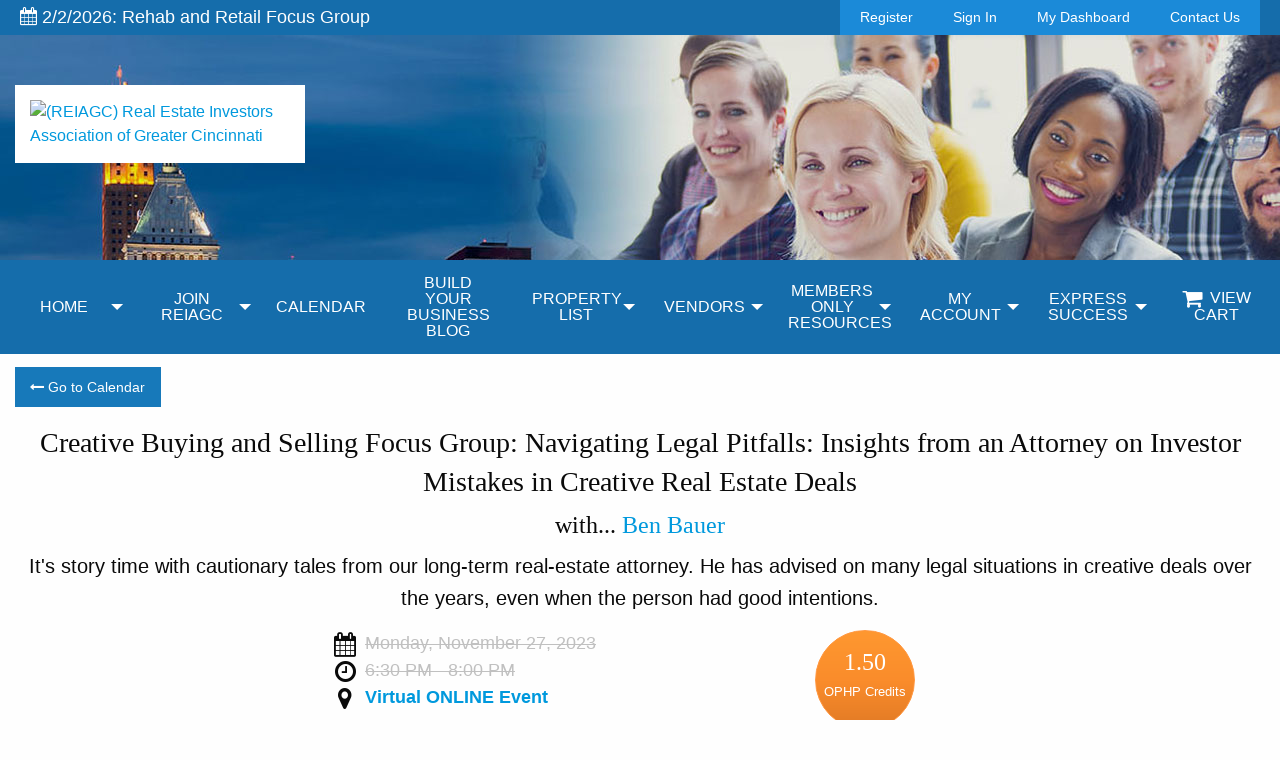

--- FILE ---
content_type: text/html; charset=utf-8
request_url: https://www.cincinnatireia.com/Events.aspx?ID=Creative-Buying-and-Selling-Focus-Group-Navigating-Legal-Pitfalls-Insights-from-an-Attorney-on-Investor-Mistakes-in-Creative-Real-Estate-Deals-49-11-27-2023
body_size: 94423
content:


<!DOCTYPE html>

<html lang="en" xml:lang="en" xmlns="http://www.w3.org/1999/xhtml">
<head><title>
	REIAGC | Creative Buying and Selling Focus Group: Navigating Legal Pitfalls: Insights from an Attorney on Investor Mistakes in Creative Real Estate Deals
</title><meta charset="utf-8" /><meta name="viewport" content="width=device-width, initial-scale=1.0" />

    
    

    <!-- Foundation CSS -->
    <link href="App_Assets/build/vendors/Foundation6.3.0-2017/css/foundation.min.css" rel="stylesheet" />

    <!-- Owl Carousel CSS -->
    <link href="App_Assets/build/vendors/OwlCarousel2-2.2.1/assets/owl.carousel.min.css" rel="stylesheet" />

    <!-- Icon Fonts CSS -->
    <link href="App_Assets/build/vendors/font-awesome/font-awesome.min.css" rel="stylesheet" />

    <!-- Standard CSS for all Sites -->
    <link href="App_Assets/build/css/global.min.css" rel="stylesheet" />

    <!-- Icons -->
    <link rel="icon" sizes="192x192" href="App_Assets/build/images/General-Icons/favicon.png" />

    <!-- Apple Touch Icons -->
    <link rel="apple-touch-icon" sizes="57x57" href="App_Assets/build/images/General-Icons/apple-touch-icon-57x57.png" /><link rel="apple-touch-icon" sizes="180x180" href="App_Assets/build/images/General-Icons/apple-touch-icon-180x180.png" />
        <link rel="canonical" href="https://www.cincinnatireia.com/Events.aspx?ID=Creative-Buying-and-Selling-Focus-Group-Navigating-Legal-Pitfalls-Insights-from-an-Attorney-on-Investor-Mistakes-in-Creative-Real-Estate-Deals-49-11-27-2023" /><link href="/../App_Assets/build/css/themes/themes-colors/theme-SeaBlue.min.css" rel="stylesheet" />
<!-- Theme CSS -->
<link href="/../App_Assets/build/css/themes/theme-Responsive1.min.css" rel="stylesheet" />
<link href="App_Assets/build/css/themes/custom-fonts/font-pairings/font-pairing5.min.css" rel="stylesheet" /><!-- Facebook Pixel Code -->
<script>
  !function(f,b,e,v,n,t,s)
  {if(f.fbq)return;n=f.fbq=function(){n.callMethod?
  n.callMethod.apply(n,arguments):n.queue.push(arguments)};
  if(!f._fbq)f._fbq=n;n.push=n;n.loaded=!0;n.version='2.0';
  n.queue=[];t=b.createElement(e);t.async=!0;
  t.src=v;s=b.getElementsByTagName(e)[0];
  s.parentNode.insertBefore(t,s)}(window, document,'script',
  'https://connect.facebook.net/en_US/fbevents.js');
  fbq('init', '929372343895576');
  fbq('track', 'PageView');
</script>
<noscript><img height='1' width='1' style='display:none'
  src='https://www.facebook.com/tr?id=929372343895576&amp;ev=PageView&amp;noscript=1'
/></noscript>
<!-- End Facebook Pixel Code -->
<style>

#lblClubName, ul.menu.search {
  display: none;
}

.logo img {
  background: rgba(255, 255, 255, 1);
  margin: 50px 0;
  padding: 15px;
}

.main-menu li:not(.menu-text)>a {
    text-transform: uppercase;
}

.introMain, .introEvent {
  background: url(https://www.cincinnatireia.com/Images/REIAGC-Header-3-C-lg.jpg) 0 0 no-repeat;
  background-attachment: fixed;
  min-height: 225px;
}

/* Small only */
@media screen and (max-width: 39.9375em) {
.introMain {
  background: url(https://www.cincinnatireia.com/Images/REIAGC-Header-3-C-lg.jpg) 1000px 0;
  background-attachment: fixed;
}
}

</style>

<script type='text/javascript'>
    (function(c,l,a,r,i,t,y){
        c[a]=c[a]||function(){(c[a].q=c[a].q||[]).push(arguments)};
        t=l.createElement(r);t.async=1;t.src='https://www.clarity.ms/tag/'+i;
        y=l.getElementsByTagName(r)[0];y.parentNode.insertBefore(t,y);
    })(window, document, 'clarity', 'script', '6qxtugx8a8');
</script>

<head><meta name='facebook-domain-verification' content='tei220wmlxcnwvdg5gv6z51wtdcx8a' /><head><!-- Google tag (gtag.js) -->
<script async src="https://www.googletagmanager.com/gtag/js?id=G-W7YKVPLB33"></script>
<script>
  window.dataLayer = window.dataLayer || [];
  function gtag(){dataLayer.push(arguments);}
  gtag('js', new Date());

  gtag('config', 'G-W7YKVPLB33');
</script>
    
<script type="application/ld+json">
{
   "@context": "https://schema.org",
   "@type": "Event",
   "name": "Creative Buying and Selling Focus Group Navigating Legal Pitfalls Insights from an Attorney on Investor Mistakes in Creative Real Estate Deals",
   "startDate": "2023-11-27T18:30-05:00",
   "endDate": "2023-11-27T20:00-05:00",
   "eventAttendanceMode": "https://schema.org/OnlineEventAttendanceMode",
   "eventStatus": "https://schema.org/EventScheduled",
   "location": {
       "@type": "VirtualLocation",
       "url": "Events.aspx?ID=Creative-Buying-and-Selling-Focus-Group-Navigating-Legal-Pitfalls-Insights-from-an-Attorney-on-Investor-Mistakes-in-Creative-Real-Estate-Deals-49-11-27-2023"
   },
   "image": [
https://www.CincinnatiREIA.com/Misc/ClubLogo/REIAGC-Horizontal-Logo-FLAT-COLORS.png
   ],
   "description": "Its story time with cautionary tales from our longterm realestate attorney He has advised on many legal situations in creative deals over the years even when the person had good intentions",
   "offers": {
       "@type": "Offer",
       "url": "Events.aspx?ID=Creative-Buying-and-Selling-Focus-Group-Navigating-Legal-Pitfalls-Insights-from-an-Attorney-on-Investor-Mistakes-in-Creative-Real-Estate-Deals-49-11-27-2023",
       "price": "0.00",
       "priceCurrency": "USD",
       "availability": "https://schema.org/InStock",
       "validFrom": "2022-11-16T20:50:00Z"
       },
   "performer": {
       "@type": "PerformingGroup",
       "name": "Ben Bauer"
       },
   "organizer": {
       "@type": "Organization",
       "name": "Real Estate Investors Association of Greater Cincinnati",
       "url": "https://www.CincinnatiREIA.com"
   }
}
</script>
<meta property="og:title" content="REIAGC | Creative Buying and Selling Focus Group: Navigating Legal Pitfalls: Insights from an Attorney on Investor Mistakes in Creative Real Estate Deals -- Monday, November 27, 2023 @ Time: 6:30 PM - 8:00 PM" /><meta property="og:type" content="website" /><meta property="og:url" content="https://www.cincinnatireia.com/Events.aspx?ID=Creative-Buying-and-Selling-Focus-Group-Navigating-Legal-Pitfalls-Insights-from-an-Attorney-on-Investor-Mistakes-in-Creative-Real-Estate-Deals-49-11-27-2023" /><meta property="og:description" content="It&amp;#39;s story time with cautionary tales from our long-term real-estate attorney.  He has advised on many legal situations in creative deals over the years, even when the person had good intentions." /><meta property="og:site_name" content="REIAGC" /><meta name="description" content="It&#39;s story time with cautionary tales from our long-term real-estate attorney.  He has advised on many legal situations in creative deals over the years, even when the person had good intentions." /><meta name="keywords" content="real estate, local, club, association, investmenmt, investing, investor, OH, REIAGC, Real Estate Investors Association of Greater Cincinnati" /></head>
<body>
    

    <script>fbq('track', 'ViewContent', { content_name: 'REIAGC | Creative Buying and Selling Focus Group: Navigating Legal Pitfalls: Insights from an Attorney on Investor Mistakes in Creative Real Estate Deals ' });</script>

    <form name="form1" method="post" action="./Events.aspx?ID=Creative-Buying-and-Selling-Focus-Group-Navigating-Legal-Pitfalls-Insights-from-an-Attorney-on-Investor-Mistakes-in-Creative-Real-Estate-Deals-49-11-27-2023" id="form1">
<div>
<input type="hidden" name="ToolkitScriptManager_HiddenField" id="ToolkitScriptManager_HiddenField" value="" />
<input type="hidden" name="__EVENTTARGET" id="__EVENTTARGET" value="" />
<input type="hidden" name="__EVENTARGUMENT" id="__EVENTARGUMENT" value="" />
<input type="hidden" name="__VIEWSTATE" id="__VIEWSTATE" value="BeN3we6BDcS2G98pr+fJpY+SF15hv8CKYX6BdxeFrmQppwMM24j73HntkTRZjmWnueW/1QLw/DuZpdbprXSAsTWNg8gV0riHFnhCHwXXDpedqMVt/vxehkor2XmKtH0JWHL+pgKFd7isNOaGZQR/MVGIhJ2ryGsp5hsaKYr/9o4KCUH/KNWTJ2eikDidfBnwIO9Uya1TSb4eQ7QD2AnhmkPFOzIX+on1hShMvWu3i1j/DvA0JnGxjP6nrT6KQ+QSD17+iI9Q7Q71E5FhFE0Apd1iBH3osQg+auOi+KY0vnprvTD876RlGCvCaAgTkLkhvs+mgTgJFLAWX6ZlrWegLNt/W+jH5iI/h2NnK7ttWPYZgw4I52VfIuF32VR9yEyC2akdc/TBBPqrFnRdl/2ole6UrzkXuf3jwY/FkkbMjp9waD7gpgOY67e1d2+xtcccJv4OWiEUk8Ga55ugtL5yptjoxkQE6o3Pg7iERXPd2Apkzw5eAKuS9NVP931nFEmBaDorKK33JF1Jn/wrvi/OpqWVSIF7GQBdR2TB9rCrbA6vq7lQPcjyASHOTbwzXmGIHaaSqlxJSLk/ftpt4ehLideuZM7dquQ4bsgnovhIBpYbXdOVzpSTryVe5HlO9mCzfH9vhKeGEQv6mI2SexKvwXK20wkMH1ssXAj1x3KwKtkPWrLaHzYvmhvaoHvqsaeH0X5CCZ2OlcWs2vkiZbH1wBYo0yj/WlTxOx4zvTfys8atwSbKpFjvI1tEOELpWAzy/E0Fsl8vBSKkoRej/MQieBj1VkcAZptdai5vBnnOubOdhEBhj06qWieROTdUXPga2Ad463qgvqURKGsXbLlvejBzfY1bsCCIOQ0Cu4WJfFLUY2xtXdnOT+rmzoHctCaB1BCPe3ruXhljLijlWYGV4E4vb+EpmgozD2O01w+EbTZy3sGGVz6gGz+j3GpvR1O3/GLQIOkIp6RqFcU45ycxsxaTqjrrGEU8UuJrj3/NnznmNKbJEca0KnXk+Vnzp3xnWqf83k56SobGrAnAZcl4xMcwN5F3uzc1ymP4+L29VIQhCSGxeYhvaZd5HdQtR7UIUY0b/xafKrqN1KWSGRZ8Sps7vJSa6mRuLt+5UUTUP4nXgAvOgqhxcbhOpANwtNDr4z9HVpe2xG9uPtsZAuBzFkmUb2R0WnE3L0WX7Zqajowj/aabNqcVdmG7vhoDUXg3GEitNJXNhAnqOUnpN29MTbhdytCK0Iji84FSWvnBEWvqj3PZPHTwMpoFs1SImyaUMPpq24r23foHrSFD0e0p5end580NmGc/zUt8MifpcN7DKx2uU94g5pEl1fcCd5+bSRGP7WdRXxMi6U3neS8F2qW2/HHc2opMiGDktnGJzXdyx1OCIvZvBl19Zy2YIvrkq3rRQfATHqxXzeMqA5tVWjZlwvXijL4q16sH2OHuZDnCrLYUU4eUMUTOZ5JNbfKvxGXiK4mSu08XXcbp4rrns7rJcO0hWdhV579kD7oJ/pZhMR5ORR6xheBxjtppMW+O+e7BSEypn1h6Ip4cxoHWAAZ9r4hgtxob+2Yb1Kkw+jQm0QZlgLrWvfGXDP1rS/uQyB/h1lW/QvTuf6pBHy3AM3BkTnNTflcnoYfjhSndMq+bkWfCEC3oacmnNy8LA0UOxa+ZreRLqAOps1tDzhDXN2CO2T5IqH9pacSyvTGzB6h6B7wcMT8nd69TVnKuALYPlfWAdNedoHoAfNbACu+fEvLA0e03fRUMTLrnE5rl4Xg5kcYuGIoHc0soD2sWlzIX7ua2soF16aHM/SfLxp0f3R12xsgaj5chuibqhON5UfN2z0l+mHK7DLq22IO9bqf4lsguuB8bZTmC0rYSOLVefub4t3Qsh3jnIxBlDzub2lJKmQ5mBtmJH9731CpgCu5m2Q0KoHP6dAYCEYCDSbgdlC8azTOzvBq++V/yL13gN5RPxGREvVEvRb75/gpL5E2x9BN2CiZKV2tn5opRfaX5hrSLXtsiXX3h7wr6I3Grpvmzz7LUndWaYgHJZ3bQHSZ3qIQ1EOqUwwKKoS08k2iZOkDkBumcrxUYn2RlxaZXijsI8Rutd3oV2lWqMKKg725E1lYhppFZSZpb7+eZjk5uzs6Jxvp/zhuG/JHqnm86+FpMzZV6B6kBOtNZvy6PZ1MNeMmDZZgqTGfGKfwCq+wE+9WX/6qASBjo86HqXcxI5FRAjAbuJnR+R6MtbSTPkPSt302ukdcW7KeT/7jysGuTJuKN/p+v/ciBPST2QhobSaWxPtexIfpOPWoiIdBcDCJaU8blU1FzfxT/e1t/krLxCQkXsqwjQQOGhfkGbeuR/KK0w5HA5k+lA+CeNw1u8AEd5X7EP4kkV7IcEtYgK0oCV05/zWZ7JrtxOL8TG6z78Pxxs9KZpdJMb58x2x0DbxoMbBVF7ZSiBqKDv/znnesmcYctPLIuz5FYPSZIC2c7tYGaJLoT6+sNkGatwXEylITaRWapjZGNNJ20gUPedv3R4wG/gTEU4CxhcFZleBwncL6ZOLXOmh7JHn9nxejkIaex/M0U26NbwfXFqrTVZCu/6F8rpObL+zJ8+ruIiPBeS61S6EIdf3wEKx1Lg9XTzwhfiF0Orhnyvl80WY9sYVYBpL7G/dN1vDRfa8+J5QEWxhz9WFvatj+LvesbT6iYkvmosY5B51qTfm/IK7iqPPz3ARS21gOPkFyT7KCDuvv/gjdR/Ri+IrOlCIdQ2jQ5rQ/xthw+2z7HDcjOStVRONwdRPIhRm5kpdBq9zAmeftMJR3rA85UKp3nFasUQdJYKUtEF+WfhCp3VLArLbzApBchEf1pzZYT+zej2tSTk2k8bzKTnaIsq8gHmXblOpmSE8y4et3PN03JbE75H7TIjCFey/BHisOwFO4TDgBgoVXldOwJWb+Hi0atbxCZv66Kr7muWtb/itEAMQOy0Ma1zcgDjGgMPQb8ycDtfxIo5PjnDokRr6uONDd49uvlvRCHh0qw3bdL78vbuzcB7Ry2VFR5nuyHsGialYhalMQYEyqwgyutp/m7MRPA1M8w1Fvyp8L70rduPtv8153+pvi+/BAZ4t/P1hLfd3wG+jZ7mpWHGR+9dgCKjPph+9dXUQyw2n+hjaFCU9xK1lwDwA4Ec8dVxW4gPNgsarH1JMMixYiu9z68NAoXpGqxmks3XlaKz7yCRssYOO6DYbI+uwcKqzqeASbNaRxZAXLkqXw4WwKNAXzuHyodeow1UNqZ0jzGa0QpIn0Zb0LRE+lbNJyTYP/6Sw8E1Odjk2Wog3OLGGmKsjk5Z6YbLJaaDnM5tfao3pMmjXkWiZQbcUXmXcLJ4nKLkcXkUtRY5ZF7Xrwbko2WmooZeGg/KhA+uAdEQekUnQKiwqfyMCQnaVTx3VuqkaswbVweRSFYb8KRj2K29ur5biz0dtlF3mYDKrHYI4Ed5CCzb37vCbVs9k4QDKXdgDWIlshNK6eAtRxHrYcc7CRg6AH07Gha3KF3Hb6aAEkirdO5Rl9jr3UiYsWEPFUWI8WHXWywcXPQoEeOfYCi6juhl+dBlNym/X+bztx51zBxrbJb/g+s99CWxW1PMR2ROXBWd/GLGXaIAgr+io0dVr4UrmDdQv7XXq7YWltgSb7TVbQH/A69g5H6cWcNoEclJ7uhRgPN8MB+LSBtfT1LC++wyTAc1EVl9YQtQrhLhT2V3gFoiwJAoctbJ8BSA5gtB9Fn3p0H2VTuCocnO2D9KsZdvV596JpOltuacaAUDaleHoI7X7ygvnYUMH4SbgUHS4d+BWRWoVRz3mYKBgI+XkSrHsaHFIfQAsVUlOsBblRWlE7/mEJBsLmHWeuRsG29ghkLBqFv9nn+Wb5iaEaTEkqfKZmeoHHnSRMGHgfU7ciGpW/ed82Lev5gfzET9v33eQ7UTs6hkQCIw83nxKH2K2/2CkYuwqS8pPWrFAvh1Q7OD7xpKJqdk7cTQMkQszcarLobRTl9mNuliaBhHlfawvriosrgqP+RbAKrGTLO+xmSY+1Ig8chTeNka0m6wHrJ2P9FU0apVKm4fstBt0ZjWe6cauFIy3pZW/z8raChXuj/55Jvfb2gMvyyE6eyehq8W/0JNMobKRrzK0VTnY4wEIidY1Us66/VLdRFNEWNLs753nHHaHITu7v0/ShJ6K5mGLp9buRbTHJa6jJX6jxQ03L3p1qD6VOGx/fzXYXsAwd78bORx86m8CypM7cT/I6Z8tY9pYPBO3j6EBGjw/01KlJG3aLPylerAlyjnfwshhg3KQE2GueEqoQxY9P29RqEec/0Sea42nFRLR5xW70A9S4tzv6F4Jt1hKA6wePIpIwO9XpoHsDuTO1NjNXAboAOhuXxziUi9rvx7QUIwgdP41ZsIDiTL1fXedPP2UqdWL8/o/0Dv23xTLIza1fcxpCPHCqWR2gF0VXJPdsPT5G8ZsOrkkLT468IaxV8auLPdclNXVOE4Fz8iIvj8nighfm7VKt/HT0kwZ/cAptWHBkRK+U4fRhM3LM4Kh2ep+EvOQgqy0rC/hXimAlBklZykCGtyt2GsNmDdJTsrmHX/buyq3ceG9NkTcUo968Nde49ve0S5g77OucfPHluLiAC+TSj2Z5U5oS8GCZO46ivAW6YMLWOKbqQONIJRFq0/3A2CuWjalVnMQw0cqo4BY768YpiXZPpIgeb82QJHeL9sYZsWChKFw2ZlDsnquQfyqX57utlyHVSVlHyQKxfSPuNMtCZdUV/xsBTjPcSh0IhAvesRlftrgglGbUGGEJ4cO0DbGcgGmSBP3rp5U1noO6Va/MfUeO4rTKpQxNKCI/C9Slt/pHcAyl8TSto2sSVbNiXilJBMu9saSpjE1lT1fnGGaLfSexF9KVJWRtUmkKtLodmEDhzgXYIpAQo5RP3Xb+5/+di4htKmaM23BGFZX3iyWYZmAWPixDupY5riX2Dns2p6EOc/HkmSyms4LFQu4Dri28Z0BRCh+kHniNxBpZEeTDWfKwSy+fx1RNw2IkyUjx5q1XZrRoSs5i75sCa4QGCvT0cYKbUZkVlGQifZUqoNkXjswqa/6L66dpT/wdwH5EMrgKiiCUzW/ct/yRi6oJ57Gnd+r3UFBwHcE064Yh6/4e/ZYi3SDuC79taYxK6XL0iFr7e/zw2yBYwIRDkhDuI7/l2WxUvB+yoZuz1dzofHQ6ZptaR8Aa79dd5xb0tk8h6pn8Nt6Iljx9LZVE8iO3w7fBpRIgTqkSoFucYA+SVmkL6bMV60lzfDedkSG2Pvuv0nIn/m/iRLSRSr9d5RGNzEwTnW8EQdFibw8yAzwW2ysG1TsQ37H+XxrSxWzjpZLhizJvHrtrpO4qY0AvjQ35iIl8iQuUiOoOi0s2eoG2EF2Kjwo3XoYiADLIQRdWechiLpeWlfz1qTchJTeAYpGE5cFNMfMZw+5tUv6xFRSpP5EwBzBGTKxh/EyS+eQ9AvfIaySnlsvc3hc+N0Ckf3b5aWHE/APBb0Ofr/btJKPUDx21ujr2eW970x0yq3J7hiFNbJc4mVYgrNibhqcat0izix7QRjLREdzcPLhjxHld/A4IKmYpOpAugOiyxhiEJgYvqPphkcwJbfHdHlFj10DsMp7b5m85xB7wsWVzVielsc/GiclVCHsht50YvK9wyE/RmPpI1plwI0fnOmfdmIK10f8oXgQ8Mbt073rh5AgUXAUvltuc7GsOwE1snZs1vNRVcqXYwdFEItfJzxziaf+cy+4cF7mgPR9kmizichxg8Bu8N09++rLjTPIoR0zjCG4gu6wZjDM1zDLcTp7JwoBR5DI2/DTk8488cgzo1MV9nDPkEO0QWvxc8yYOD1tTSV8QKxoRNM6ZJoLnvYm2rG6maMn/CSd6xTipHJj1iRgyXTJcZotk3xgBDsBSMMT1DXnCJOlQXBQbVyohMmgR3fqPoIK4ut/3fJnsmbvdOuJGjabSIZ1LYLa8A7RqWnUdkLyB7Eaz+3VfHDZ+woIbiVDiaEaEi0Lau7HplLv0Zf6mK8FBnamMKji9QIGVgwCrA8MOk+T6r1dUYhMMEtt0qAPYVIdRMsPppmSeTmGxseK9CYH55lYB4fRJpgNMgBCXwLWiprp5sDv3/S0OxH7B7SjHSSEH++txgWb/bh5jn3FRvG/gNsHryxRKA6l8tZ+862ymoGdJpuL5o/VgKNvF87FFTRj/kjsX4nU9E201WD9wO27fAyBB0C8SHCvclcFFtOKwrFCQRg24zvxOw/I/Q13fj8AkOWdajK/D5C1vz+irzWIGhAWv/hKpZ+4zcdX84E6GATobDT/pai0/FsiUqVDycye/RH/KfAUYDSkzRhlXPw0MRUgM04lrGn4Y2G8r0auaXHmaA7itBx/n9QwhCEBJuWXLEyQ1KZ3ugNlgr4HTZ6Kz8o1vi5EcKuPbgji0/B6Rw3HBHOxU3UHySu6Nmag3xDRTqNoFHtUHLAlN3XaNVN6dQfg8Qa/neZ/[base64]/[base64]/Nc0A1Z1YZwG505LYIXedyVnu5vYPprdFsxpNg27LOUA028ZPol6ftuLsi/aHtd7y2pRmk6GrPT5w1Pxvig8sFIBazOvzwzGruz9ZuYJpRki61EwiHX/36Yj8EdcwLp7Po6WCD8pebH7rkwI+NZQgvQlLj7KcvB89lnXeyhyxDPnneQ1wYkBHjNSRs86OX34G3DpoYXD5riSS6n9EMxBYrb0lwttA+HTQ6j7129sPm83LA9LpCThFnaRuux9Oe6vWXz1/O2GIN5YZDf623Y4LWFLM4PuZ/oTmZPLWbgMVqLdFxpyEVtkrqgDlu5pWpNm5YMlJV9/[base64]/2u12VK35q4pqL0ttq3ScG9Eq4vX1OQq5zD98jeFuSCuzYcfSYpXP7jaffXAVnK6QwEVTeJXo7Eyotk4pyhc+1ZWlVmlurM0gHBkfkyIA146ej3EDl+cE8WZzSnGrWjrnVdqhg8WJGd7BorJOE2KIQAyHF0jOc73mbqq/LG59H0x0Dxp3t1bKu7vV0kX+kcRMmUtNnEmggFejrfjgXXc6I6An+1wnxB5eT72vfR+ZRiwzR7t+Z+n1SzScRObUSM7lDhEQwK2y40KVNA6mvU5KZMaPiXOzCyjjE8k/tNnVYKeXZUPOM9zMHUgVSrv29jDPNn7vIwmgyix10hQZtjiBlr6LgVptkQMoCQwd5TUgXKSzt8pPvX2sI/GsrCLdS/xkUHfQD+S7ljlIu3Tapn3oHziNHoYXllV5tvJZTuFzSqBSXJnz3e8ZnUfOSY5cJdHL9kJvDdIGGkA9mO48ocxvZ5s0PlC5iyTBTVHH4hm5STO7sb+oAyVBWSFk/Dszg916k7HPqTwaN58qn6sGhBmOqnBurvfTwC186EQaXpvbuBD0odN332OBVBK9G4GjwDNhv6TDRH5bPmbQp7hY8emlsDGnHZdn/QQG8ZrE2sIT7axkhbO6hLXhXWtSDqhpipCk+5gQAfnjTMcx+czOHMCgu864uT1HiR2w2eb6W1N7JKlSWo2M1muofKBjeLdVZzUMwIexM9au7XJh4MIyZ4GZY6Pj5uOb/ctanVfzHmvrJqX/HB0eoClwIXycPeoZShCaZ3XVRETqY7keX6keOOABocnrzv/yA2N35BBlughLcbd6gJdaQ19gEzPpJRB0CmC9B9pZqZa2HP5hnkiCqUgCQ7/8eVT/0bjI749vPWt1EaYhnEr3MxEDin8IpvybGQY9B+ZIHAa5yZSZGdazL7y5YYR2iicLCDCtuSmo1+nPGx0ZIDGC1X18qBwCxGbrFhmH5vX/SCIPHMqgHKPHAikLpCoDpQzKucMZR1DttrrFW6OJlf6AfAHyIko+NBL/[base64]/izl9WOEXTEWYYIaPXZ/GaYoVMSbzQ0SqqsG5/[base64]/GT3wiubcZsJD6Qypg0lgOC0Q2pZVbY0dvxu8npARQ636JlJ31VXoluHz1P8PVeLmtptE3eI7h4jAvg2TGndYDMVtV/EnsIE7X8ZDdIodn8dVFgj2ZxJpjAVqetYX8Rrz4nmKbmgT/Du0BROgRFzRDMzjUkR28PfPRLgca73puJMPOSX1gKFKDmKMywZgo4sZXFhW51ui5roj2/KZwa92JjaMV9JeEyRs5eT/pVbIf7zHPPDp3aAv4Tz/VCMURMRgEes5ryVePlNWol/v+ShJqklG2oqQaQR+xgToE0tKX1b5fYgpesRHBFwSDUpKmXA9qjn8CLgHpriFOSzBihBtLfYhYmtKXEhizaJ1NN/Tspq5jk0xSaFnHQjThvAh1hFOPtNSjAQ7xMofTAbRcGKZNxO2smTPXzoqcQIPQKZ1vXrmFCh8DWmsQm0ezlj6dEsRRbE3tRxeZ7h0poNQ6f9tpaXT+n4hpP0Zz1WMtb2iuDAEQPDMh2/oUBu3RZD2ymw8sYLK2SqCCbgVgw3vQMiteb7KK0Mk8ujrKlWHEyjfa3MChrESDgSJKHcXq/h2XApgHEGKzpztjfQPCOzsAeyFXX7H4wiQxuUOXQFs3n7QmnPcBh/pqzfVBGdBkCXrQi4vl7lcWOehzZ9pbEzqbff3KpVXxZUWczIbUMsygsbc7qYsfJsTuHPrLyZZFRuKJNDVvp88wFx/Pm/8NtN6TdhD73osAgZmxTDnNc9qddcmM07OA+gSnKyFaQV1EF5f7H2qfVxZZK8uSV3oqUb9tud3r90gJQIIix/YMlS8yYtWiTQiQ7VtL9Q7z/WOi+NSlFvke5hhDYkfoc0VStbLZHYLZkt6Shl2nUzfiuIYmlaISe7rvOX07LbEWzTED92f3L8GIVMgDPBvhIRfFs2SyB146q4LDjPA9AHprSvtgG25VdMMgf02i9G6aaIjJn9b9PVsb5l6OqhOmurmFQ5VdT+2D6bVDvFrI/aIZQDmf1LTHNLngKQyxgTVC94plFUff5E0EPu3n3fvYinJd3HI5KXnKLTiFVJgBd3a/vw+IRFKRKQX+ernw2QAHbwIODQCL36q0F5l9syfCSylCeBt7QwrhDpJ1SDvTC/H6K1DGP0UM3Ur6mMM7J51Ui9TNL4SsBejzwcgwbIkenG9QgruPIAOa1C6KdcN+oU/whmIUd913ULSX1xk22ZpRLNF4+mPVPE4u0D/Hr22/QT8UUKxX3KdCNV7CPee/ep84/IP1ciCEsNI/f8Zq2TMK3SnRfANMhACvuSoszFemhgi4rvrOG0UI+jXlNsPj+FmT3qK7NY11N4LYxt32f1snMkXgQTawJoyEZvOcZksqtH7W4IY2llFbrKTZUkfg5mPznFxvRhAT2xDykss4/FCM/LTvmr3vTNQqc4jx7x+Tb4pW0Uud2eR/uwkpOzzefBeEybuggtDtu2gBAv5v2IRl0Lujp6HV5bA44uG+jBBtxvf91cLFUvRkOP7+ihPouhASpHQplyHjpSfNAGMRhLdQf1gzlreP+c8hIzhcRxrvTjlRcoBnEfRq7Yrd+RgrGRSdMpgZvPg7HXmWQCE6JYDDZRM2O653EA/LjFLfEcZdUpWYA5JI4g96nEXeau6Z7wkod2MwwIPO9U/PQqx97c6IVIqkaOeTPIABLbhV7MiV9Ai+EKevlRs9ss/tHc+fFyzDJSPkkPmWV/TbWV2Ya877dpgdHG+CaiV+XfxKGg5OhP0SmUitoQvFpE3JHmpJju4hfqYiex+erwFKg6roolzLV7kjNKv7ja9futZz5LJi7CAu40A2j63xA/yZMvljZEQ6cHdEwRmwLoXNLb7KyYpWQfyYKeeNmBZOxJlyMAYcx7LjQyi94WNgco50nywpe/eh1o/KhLUbfSCY3DtAb6wniz30S/oL685+xIpt6TAtaf0JAIfnLRupnNz4QK+XQ0lp92WxvPQmrQTRTbeRzfR/3cGROh1a4429G/aa1E+b8BrE/2UM5LqTxJ7LvhjdjxuyxJUwKw1yWdNt5v/SUp7VcBAUsqWm3m14/WVLD4h+Sx6E9XaHGtNxp8kFZuxooA8vzX3xt4+JVPK01EpsvyrGyaAVdErMvBpC4Go7wAuI45ZMaDbsyKMFAox9w0qPD9RpQgM1PSayJH0/zTo0wze8pDCfPQjT4eMEkLFNgvkerQXmkM9m6RpJTFTFNqQPRRcVJoTRLp9ilfWsJs8gr55b7lCRbruGIt4rZjSn2lt4aaP9dhs/kVPJbiR/KnFa82khxGBlYfEQm6vLxGV3Rw3V4UMpt68hQ3jk3k+2+VPtMfNLJM2jN8MvHKTJGkEpdtu7rx4plj5ygmoU3U8BpzVDbj5Acpd1LZXW0p4/Alr9iVqyUU6NQsxPEcgb0dWhuHyXNWPa8VQRKvc/7JXy5sjXMZyQZiAhNHVSH3Vn6yhrQH8cQLH38vL28JGHZMtIpVeqmBf/XyXR7zVY4caf5vNTVW8F7fYoSK9mvb1TmnF8++vgkLUvur0SmDHK9Nv0HgE4/FwzVZ/6sM0zwAGGu7pBt/H4qQlS8ErDxpRHFdjFq7cR/yzvEUlWtHjzYyh+xBp1+eotCXlD5HyFMHkanRpjTCddG6goACGjRu5GQC0p/CB6M/EcVWiZ2+Ky9KkY5b2BXlGDmp0c0t5hxsBUxjy+z6FSrgmDSMSi+TlDDh1KJriJulW/iFzC7C9+tZJrexVbWttWzK3BJzMGgJavR0EvgafJzO+Y7qjYFUAR04L49Mxmo+MFEijwRTDhFJmSKpFi0yet1/8DPDzOUwxeNCFeBLHjmuf7yCKfJ2z0iSEaW4/ZOU5YZLVg28MDvFpD6iGExHKJ4e8BIr5thBvm3SVshYds5tGUkx3c3fj2ViW4TQKMRE79EJn5PTgv5tuwSMkK/AagAuR09fmVgCw6+uBTVqWC8g2wNtePqvfFqAuTwiVO0+yPq7/Sxe8XJ7AtuLqzYq/ly5Q+CA806+bl1jjsbURD9RaK6DaRiZkTB2GQ/Qrf3yv8t4iiHp/ApyiBuVcsjXk6Sjs3e/ZClasCTZ11vE/uvmtXnGpfm2s7S7TzdX8OtVucDTt54LtcJv8wssq7R6+DFOOoE9LpDzIubfcjqju8kKjtgUUqhaUf7mkcslevzYtAUHvcjz/OOIgvFw5mybjOo0c+3+NTaUTb8fR8LawBIkoKHC8dHbCSEcfQ/0vTPC9QtZlrTywsU2Eu44FTOVKKwI38dQFGfqHKNLbM0qyOssmimrB9g6a7aOVKFS5OOlVXY/NU3sCBGOG5cUXs+MfFmWp8sqVRk/P11AzENRryyMivHndPnPfjQXHrl9geeAbnatsjpx1oC/53WKeC7OQzxtZOYXzDFNbVoLCaxy80GLUdnh9+Ykgerr9CfPBedCtAqGxVzOGJe3zBxV4ulCvQN0zF1bQpApAtVXYcGDmZKap7rlnSEdnSpqesiXseCa4GbmRZEwI4izwCMTwDIntz3XztWSt/Wo+sIclSekE2jHQsA7cvYAC+49+cMzOxk+kDaxzqFcc1osYv+K0gUlrIX6gxOs72em3KCtXq8GOtT9nuUJ+uXQCi0mKVIVf7fBeRLAdIxqU5UOnT85zO6B3qBNEx7luv7d1TUn7MIAXq+Q4zK6HPzcOgvmD8ZoA93WRekzo5G/WQRkcXIbpU6UYFWtub9mNR3n47VDneQGPPQPlvY1AlYfUSXx44PmWPSHu2MSudvgSwAaGeo1b/QuRRffuWw6hUe0Dq4CH38kMA7LcLzFGMgfUuYgBA4wZ6rgpHcq2FYFIF4mP6iWakTMkeZN1UChu8ZMf7h0VuYKuQh8GQiwJagoD/8lYCPgRnek6zXr3PMIzHptiWNYHWHh+rBRxe0U/tBrYOSXCCvyHsu3Y4N3nEZOp4dE7W7QoEw0K5b46J+fFRIFLTQH/7dd57F3oLUiA5HMhlazkFZCc8kBMVhMoYCciqy7+IeM3rFrDRcWjtsjTXyMoIUde3vkizC0GJWQai8akLwg0VbhIEeba479wcQl4/dBp6YnsJIWhno61nleZPjGqLhJpDfL9d5h91yZcbRgi1UOEy+yDMEobgI/Ac1hLeyFlTjDPiEMkjt0Xw3WAXU3wfcgjsTfbQ+ZdNFLU/G7jkeo072WA8FHPNO2WwWK3kxZDDSxRBgzEKsJOFZJZe4x/sKhblj9eDqt5zhd8SGv0P/VQgBtqEODE/c1hDZXcpaHsLQ9mI/hxf6iJ7Eh3OMHtaEML4G+tdrtr1hhpbfVhOqwYSDcUnH9DSZwWzhg2Y8rtQKeZB3kl4yj5OkFqP9hwEEYLEEWR2mDT41MA6K9+EpzUbMGs9JPZ7RU1vJZFrcjuN5uiSxX+QyCnTg1N+1r+Wypc3PXOYRVHuVrpyN9CORGSjqdJ6l9UHoJ89YpVdqUjB/DAG8HYrV86M3t9ahV2z1uqPjG301OjNSNP+ELDylYLNB5Gyfkw4pqbPrD5tN3798tKxc2HoEbcOdGo+JK3niyLhLbx2vJqwhuB85GkLV6ErPiRN+dbD6WfU2G9gBki9YH/uCduI8+V2Qbrx45wufWGO3Mj3FAJMCna9PRImgdWRlkOo/ADhLgLAJH8Hm5Isu8Ql04nG3Z5VIQXgk3DkhJp6M42eBKacBjYHvQtmovg3tpKyiyLFv9t2AHLBwV3k64fV1V704EzjWIYacF6+val26xn4ioriYlJkciOIwXHXSoYmF9qX+yrIZAQbLCxO3rDox1RQtIqJjzbtujYKO/yIO4bnCoWh4eFBtcCQrrBq38X+MGjRWGovILkA0F6SwImJd+/e5BNVFj0UCm1KkE5EzQbrqx2xebAFsbSrvlkCF8ztnFxIkne0EXeRCIYxnUBfqGoIx8uyZH0/ogm9qEOVf7H0tlZ/hASva/FxiT1di3KiB2LjlmJb6kUJ+YQgWjC2uFJXB5P0tCO8xFdTNA6/gKRncGxSS4/yzbzqVCRMlzFUpFOlEfH8aM5ltuFAHjtpmQ8+0BY8vGBcQsHuvkTnslRxUV/CmSQ1u14PKkzzh4RJf8eZ4z4wlzjufIxl+wBb7RNN4cJ2+0d3yw7quqMMOjV2PL5IWQggrAfFLdJsiPEPFuxpLra022123n4iAX+KyQXqJlvldPlowD1hfy1wgnFpvMbHTgwZ0CTBQ0dQW1CK96F20Oh+HNS8uhAijwTLQHpEDSOVquBa3cniNs2NN/1uRwUJ/qAayTsbbYKglZHzqEGnsWi683ICkYDlrf1CxSGoQJ2cVaBtiOfo4R0RBtOx6wMT/yVFM8+nH9e8KzNKIiteEFk83vUhR+MRiTUeITuL20uFx3ZGYIa7dRuLjOf6cp6aBhfb5ifQhxhSt/mWUrOe11aXRhT117mCezolKw30Muh4k4JvmJVqY+tonWshDvvdeiW3Csq2/YIX4X4b1gVhmn59eUFDpkHifJjdXIH1S2pq9R3eprhPmyLGQJ/getp8fkPmslWy/nahPpOP9s0Vft/4vD4F4oKPezWPLHrOqa4kkR/q52KupY3zJC/M/VtLORqv1egyaN3XNjmu/mnPl2pi9JjZPtnWXW9wSqHgVOg0dAa04XJv0HwAhcKIxhuSJ9gaDWFAvlLKKjemn/7LOyNZaRrmS2PexCJ9IKlDLUPAIqo+UFeVrtX62FfBi5IvJ0a30+d1j39bQ+gW25LHrsr7V9EwoVzGcD6IyNEVhSHV55MtwW0RK1DGO5hAR3VBAAwcATTkGv53snPTqVZCIZiC0BVKaMk3mvGBJO6ZlmA258i/[base64]/1DadYWT+J2CaW8RnE6K3LC9xr1p4AAXjgVvQcEhOeaqHfrZCLmS6fWaQUJCTG6R4fQ+SJBAXuydSv2N8p8cZT1P2E3WKZaxkAHojB6xKYONKJdQjc7oDRwpZt3OOOdFVP8o6LPazrQn8oLyQNCiYt+D1Nv4whiwR1KyFFxi/NH0Ce3lozF3tMw8H+ppkpwJYXPIUABhodWthwTC7FqO3W/FWVuD1dJy8um+9QmiKu/8IezXlwsBv1g7JsTz4f08YtPecJV2d5VW3yqye5M9Fpy/W6qNm4tWg6xEDSNmdbhfryeQGOLwCoHCvvq49yNAGN029I0JOe5nUM=" />
</div>

<script type="text/javascript">
//<![CDATA[
var theForm = document.forms['form1'];
if (!theForm) {
    theForm = document.form1;
}
function __doPostBack(eventTarget, eventArgument) {
    if (!theForm.onsubmit || (theForm.onsubmit() != false)) {
        theForm.__EVENTTARGET.value = eventTarget;
        theForm.__EVENTARGUMENT.value = eventArgument;
        theForm.submit();
    }
}
//]]>
</script>


<script src="/WebResource.axd?d=pynGkmcFUV13He1Qd6_TZA9s0pCuxQLTGK0OqjLSBU7PrmQIR-Ez0L_u-DYrTLKwi-HHRg2&amp;t=638901284248157332" type="text/javascript"></script>


<script src="/ScriptResource.axd?d=x6wALODbMJK5e0eRC_p1LdvySIUvGzxEH3oCvtVwXTFOhpFlMv1rYH_jj5qHeLE4rSTaT0r36T9J8eiIEj45XnYyYnkRhk4dDb5mAGf94-8G9asO0&amp;t=ffffffffdc32f924" type="text/javascript"></script>
<script src="/ScriptResource.axd?d=P5lTttoqSeZXoYRLQMIScBEPItR_zuWZ-QeufVu5pgfHM5IFtYz20XTCpKQE1Ujkt5n_NqW4fEAvb9BzK0Wn5jfUFHZmZURx4rMRi-ic1D1CaYiw0&amp;t=ffffffffdc32f924" type="text/javascript"></script>
<div>

	<input type="hidden" name="__VIEWSTATEGENERATOR" id="__VIEWSTATEGENERATOR" value="ADA4D364" />
	<input type="hidden" name="__VIEWSTATEENCRYPTED" id="__VIEWSTATEENCRYPTED" value="" />
	<input type="hidden" name="__EVENTVALIDATION" id="__EVENTVALIDATION" value="4xEkaPto8hdEJwG5frSbtFuqdpPyxQ2frC/M901c6oRYDaRt0j7pC9MeOINuBjX4YhNVsONhOnNGntobTLVNONnTgDDvHXnHQG/pnQNR9Cv883Xw9kD5uMV7iqk+lyXLuWaaEroWzsPgd2fMneVK09QSy0VrriG2deYdVTRu92Ij2/bGyphPeEljosiRJAwfJ1C1Kk+4oxe56Ib4Gh88lDm45CF1PrIqthukoRdo5wXHjgNdAamA9uaoRzaaJRnenM6uY5eHVkQkM492kLe4Si9QGf7bd20LGUEfnA0FJghmTVRu0aCz5tNZzM7Naj5aabCXgYy5YSdspgh1MzFYuZJY5fA=" />
</div>
        <script type="text/javascript">
//<![CDATA[
Sys.WebForms.PageRequestManager._initialize('ctl00$ToolkitScriptManager', 'form1', ['tctl00$contentBody$UpdatePanel1','contentBody_UpdatePanel1'], ['ctl00$ToolkitScriptManager','ToolkitScriptManager'], [], 600, 'ctl00');
//]]>
</script>
<input type="hidden" name="ctl00$ToolkitScriptManager" id="ToolkitScriptManager" />
<script type="text/javascript">
//<![CDATA[
Sys.Application.setServerId("ToolkitScriptManager", "ctl00$ToolkitScriptManager");
Sys.Application._enableHistoryInScriptManager();
//]]>
</script>


        
        

        <div id="offCanvasWrapper" class="off-canvas-wrapper">
            <div id="offCanvasMain" class="off-canvas position-right off-canvas-container" data-off-canvas="" data-transition="push">
                <div class="row column">
                    <h4 class="divider-bottom">Extended Menu</h4>

                    <ul class="off-canvas-container__menu menu vertical drilldown" data-drilldown><li class="off-canvas-container__menu-item off-canvas-container__submenu-item"><a class="off-canvas-container__menu-link" href="Default.aspx">HOME</a><ul class="off-canvas-container__submenu menu vertical nested"><li class="off-canvas-container__menu-item"><a class="off-canvas-container__submenu-link" href="Page.aspx?ID=Board-of-Directors">Board of Directors</a></li><li class="off-canvas-container__menu-item"><a class="off-canvas-container__submenu-link" href="Page.aspx?ID=Bylaws-and-Code-of-Ethics">Code of Regulations and ByLaws</a></li><li class="off-canvas-container__menu-item"><a class="off-canvas-container__submenu-link" href="Page.aspx?ID=History">History</a></li></ul></li><li class="off-canvas-container__menu-item off-canvas-container__submenu-item"><a class="off-canvas-container__menu-link" href="MembershipInfo.aspx">JOIN REIAGC </a><ul class="off-canvas-container__submenu menu vertical nested"><li class="off-canvas-container__menu-item"><a class="off-canvas-container__submenu-link" href="MembershipInfo.aspx">Join </a></li><li class="off-canvas-container__menu-item"><a class="off-canvas-container__submenu-link" href="Page.aspx?ID=Vendor-Membership-Information">Join as a Vendor</a></li><li class="off-canvas-container__menu-item"><a class="off-canvas-container__submenu-link" href="MemberBenefits.aspx">Member Savings</a></li><li class="off-canvas-container__menu-item"><a class="off-canvas-container__submenu-link" href="Page.aspx?ID=Meetings">Meeting Information</a></li><li class="off-canvas-container__menu-item"><a class="off-canvas-container__submenu-link" href="MyAccount/MyAccount.aspx">Join Email List</a></li><li class="off-canvas-container__menu-item"><a class="off-canvas-container__submenu-link" href="TermsConditions.aspx">Terms & Conditions</a></li><li class="off-canvas-container__menu-item"><a class="off-canvas-container__submenu-link" href="MemberBenefits.aspx">Member Discounts</a></li></ul></li><li class="off-canvas-container__menu-item off-canvas-container__submenu-item"><a class="off-canvas-container__menu-link" href="Calendar.aspx">CALENDAR</a></li><li class="off-canvas-container__menu-item off-canvas-container__submenu-item"><a class="off-canvas-container__menu-link" href="Blog/Default.aspx">BUILD YOUR BUSINESS BLOG</a></li><li class="off-canvas-container__menu-item off-canvas-container__submenu-item"><a class="off-canvas-container__menu-link" href="PropertyList.aspx?search=all">PROPERTY LIST</a><ul class="off-canvas-container__submenu menu vertical nested"><li class="off-canvas-container__menu-item"><a class="off-canvas-container__submenu-link" href="PropertyList.aspx?search=all">Property List (All)</a></li><li class="off-canvas-container__menu-item"><a class="off-canvas-container__submenu-link" href="PropertyList.aspx?search=searchsfall">Property List (Single Family)</a></li><li class="off-canvas-container__menu-item"><a class="off-canvas-container__submenu-link" href="PropertyList.aspx?search=searchmfall">Property List (Multi Family)</a></li></ul></li><li class="off-canvas-container__menu-item off-canvas-container__submenu-item"><a class="off-canvas-container__menu-link" href="VendorListings.aspx">VENDORS</a><ul class="off-canvas-container__submenu menu vertical nested"><li class="off-canvas-container__menu-item"><a class="off-canvas-container__submenu-link" href="VendorListings.aspx">Vendor List</a></li></ul></li><li class="off-canvas-container__menu-item off-canvas-container__submenu-item"><a class="off-canvas-container__menu-link" href="Default.aspx">MEMBERS ONLY RESOURCES</a><ul class="off-canvas-container__submenu menu vertical nested"><li class="off-canvas-container__menu-item"><a class="off-canvas-container__submenu-link" href="Page.aspx?ID=Basic-Skills">Basic Skills Videos</a></li><li class="off-canvas-container__menu-item"><a class="off-canvas-container__submenu-link" href="Page.aspx?ID=Contract-Pack">Contract Pack </a></li><li class="off-canvas-container__menu-item"><a class="off-canvas-container__submenu-link" href="Page.aspx?ID=Recommended-Contractors">Recommended Contractors</a></li><li class="off-canvas-container__menu-item"><a class="off-canvas-container__submenu-link" href="Page.aspx?ID=Legislative-Affairs">Community Engagement</a></li><li class="off-canvas-container__menu-item"><a class="off-canvas-container__submenu-link" href="Page.aspx?ID=BHR-Housing-Assistant">BHR Housing Assistance</a></li><li class="off-canvas-container__menu-item"><a class="off-canvas-container__submenu-link" href="Page.aspx?ID=Bookstore">BookStore</a></li><li class="off-canvas-container__menu-item"><a class="off-canvas-container__submenu-link" href="ArticleList.aspx">Real Estate Articles</a></li><li class="off-canvas-container__menu-item"><a class="off-canvas-container__submenu-link" href="Glossary.aspx">Real Estate Glossary</a></li><li class="off-canvas-container__menu-item"><a class="off-canvas-container__submenu-link" href="VendorListings.aspx#Anchor43">Tenant Screening</a></li><li class="off-canvas-container__menu-item"><a class="off-canvas-container__submenu-link" href="PHP.aspx">OPHP Credits</a></li><li class="off-canvas-container__menu-item"><a class="off-canvas-container__submenu-link" href="Calculators/Default.aspx">Financial Calculators</a></li></ul></li><li class="off-canvas-container__menu-item off-canvas-container__submenu-item"><a class="off-canvas-container__menu-link" href="MyAccount/Dashboard.aspx">My Account</a><ul class="off-canvas-container__submenu menu vertical nested"><li class="off-canvas-container__menu-item"><a class="off-canvas-container__submenu-link" href="MyAccount/MembersDirectory.aspx">Members Directory</a></li><li class="off-canvas-container__menu-item"><a class="off-canvas-container__submenu-link" href="MembershipCard/Front.aspx">Membership Card</a></li><li class="off-canvas-container__menu-item"><a class="off-canvas-container__submenu-link" href="MyAccount/Dashboard.aspx">My Dashboard</a></li><li class="off-canvas-container__menu-item"><a class="off-canvas-container__submenu-link" href="MyAccount/Dashboard.aspx?view=MyInfo-MyWebsite">My Website</a><ul class="off-canvas-container__submenu menu vertical nested"><li class="off-canvas-container__menu-item"><a class="off-canvas-container__submenu-link" href="MyAccount/Dashboard.aspx?view=MyInfo-MyWebsite">Edit Website</a></li><li class="off-canvas-container__menu-item"><a class="off-canvas-container__submenu-link" href="MyAccount/MyPropertyList.aspx">My Properties</a></li><li class="off-canvas-container__menu-item"><a class="off-canvas-container__submenu-link" href="MyAccount/MyWebsiteLeads.aspx?Type=Buyer">Buyer Leads</a></li><li class="off-canvas-container__menu-item"><a class="off-canvas-container__submenu-link" href="MyAccount/MyWebsiteLeads.aspx">Seller Leads</a></li><li class="off-canvas-container__menu-item"><a class="off-canvas-container__submenu-link" href="MyAccount/MyWebsiteLeads.aspx?Type=Report">Special Report Leads</a></li><li class="off-canvas-container__menu-item"><a title="Property Analyzer Tools &amp; Premium Websites" class="off-canvas-container__submenu-link" href="PropertyRss.aspx" target="_blank">Properties RSS Feed</a></li></ul></li><li class="off-canvas-container__menu-item"><a class="off-canvas-container__submenu-link" href="FAQ.aspx">FAQ (Website)</a></li><li class="off-canvas-container__menu-item"><a class="off-canvas-container__submenu-link" href="MyAccount/MyDownloads.aspx">My Downloads</a></li><li class="off-canvas-container__menu-item"><a class="off-canvas-container__submenu-link" href="MyAccount/HowToVideos/Default.aspx">How To Videos</a></li><li class="off-canvas-container__menu-item"><a title="Property Analyzer Tools &amp; Premium Websites" class="off-canvas-container__submenu-link" href="MyAccount/MyWebsiteMain.aspx">Premium Features</a><ul class="off-canvas-container__submenu menu vertical nested"><li class="off-canvas-container__menu-item"><a title="Property Analyzer Tools &amp; Premium Websites" class="off-canvas-container__submenu-link" href="MyAccount/MyWebsiteLeads.aspx">Repair Estimates</a></li><li class="off-canvas-container__menu-item"><a title="Property Analyzer Tools &amp; Premium Websites" class="off-canvas-container__submenu-link" href="MyAccount/Training/Default.aspx">Training Videos</a></li><li class="off-canvas-container__menu-item"><a title="Property Analyzer Tools &amp; Premium Websites" class="off-canvas-container__submenu-link" href="MyAccount/PropertyAnalyzer/SellerNetSheet.aspx">Seller Net Sheet</a></li><li class="off-canvas-container__menu-item"><a title="Property Analyzer Tools &amp; Premium Websites" class="off-canvas-container__submenu-link" href="MyAccount/CoMarketerList.aspx">Co-Marketing</a></li><li class="off-canvas-container__menu-item"><a title="Property Analyzer Tools &amp; Premium Websites" class="off-canvas-container__submenu-link" href="MyAccount/MyWebsiteMain.aspx">More Info</a></li></ul></li><li class="off-canvas-container__menu-item"><a class="off-canvas-container__submenu-link" href="MyAccount/Dashboard.aspx?view=MyInfo-AboutMe">My Profile</a><ul class="off-canvas-container__submenu menu vertical nested"><li class="off-canvas-container__menu-item"><a class="off-canvas-container__submenu-link" href="MyAccount/Dashboard.aspx?view=MyInfo-AboutMe">Edit Profile</a></li><li class="off-canvas-container__menu-item"><a class="off-canvas-container__submenu-link" href="MyAccount/Dashboard.aspx?view=MyInfo-EventsAttended">Events Attended</a></li><li class="off-canvas-container__menu-item"><a class="off-canvas-container__submenu-link" href="MyAccount/Dashboard.aspx?view=MyInfo-AccountDetails">Account History</a></li></ul></li><li class="off-canvas-container__menu-item"><a class="off-canvas-container__submenu-link" href="Authenticate/Login.aspx">Sign In</a></li></ul></li><li class="off-canvas-container__menu-item off-canvas-container__submenu-item"><a class="off-canvas-container__menu-link" href="Page.aspx?ID=Express-Success">EXPRESS SUCCESS</a><ul class="off-canvas-container__submenu menu vertical nested"><li class="off-canvas-container__menu-item"><a class="off-canvas-container__submenu-link" href="Page.aspx?ID=Express-Success">Express Success Program</a></li><li class="off-canvas-container__menu-item"><a class="off-canvas-container__submenu-link" href="Page.aspx?ID=Express-Success-members-only">Express Success Member Login</a></li></ul></li><li class="off-canvas-container__menu-item"><a title="Go to User FAQ" class="off-canvas-container__menu-link" href="FAQ.aspx">User FAQ</a></li><li class="off-canvas-container__menu-item"><a class="off-canvas-container__menu-link" href="SecureCart/ViewCart.aspx"><i class="fa fa-shopping-cart fa-lg"></i> View Cart</a></li><li class="off-canvas-container__menu-item"><a href="Authenticate/Login.aspx">Sign In</a></li></ul>

                    
                </div>
            </div>

            <div id="offCanvasContent" class="off-canvas-content" data-off-canvas-content="">
                <header class="header-container">
                    <div class="top-bar top-navwrap stacked-for-medium">
                        <div class="top-bar-left top-navwrap__event">
                            <a id="lnkUpcomingEvent" href="Events.aspx?ID=Rehab-and-Retail-Focus-Group-49-2-2-2026"><i class="fa fa-calendar"></i>&nbsp;2/2/2026: Rehab and Retail Focus Group</a>
                        </div>

                        <div class="top-bar-right top-navwrap__nav">
                            <ul class="navwrap-menu">
                                <li id="liRegister" class="navwrap-menu__item nav-item-hide">
                                    <a id="lnkRegister" title="Create a FREE Account / Receive Event Notifications &amp; Property Leads" class="navwrap-menu__item-link" href="MyAccount/MyAccount.aspx">Register</a>
                                </li>
                                <li class="navwrap-menu__item nav-item-hide">
                                    <a id="btnLogIn1" title="Log In" class="navwrap-menu__item-link" href="javascript:__doPostBack(&#39;ctl00$btnLogIn1&#39;,&#39;&#39;)">Sign In</a>
                                </li>
                                
                                
                                <li class="navwrap-menu__item nav-item-hide">
                                    <a id="lnkMyAccountTop" title="My Account Home Page" class="navwrap-menu__item-link" href="MyAccount/Dashboard.aspx">My Dashboard</a>
                                </li>
                                
                                <li class="navwrap-menu__item nav-item-hide">
                                    <a id="lnkContactUsTop" title="Contact Us Page" class="navwrap-menu__item-link" href="Contact.aspx">Contact Us</a>
                                </li>
                            </ul>
                        </div>
                    </div>

                    <div class="float-clear"></div>

                    
                    <div id="divSiteHeader" class="row expanded introMain" data-equalizer="" data-equalize-on="medium">
                        
                        
                        

                        
                        <section id="logoLayout2">
                            <div id="divLogoLayout2" class="row expanded">
                                <div class="small-6 small-centered medium-3 medium-uncentered columns">
                                    <a id="lnkDefaultPage2" class="logo" href="Default.aspx"><img id="imgDefaultPage2" class="associationLogo" src="Misc/ClubLogo/REIAGC-Horizontal-Logo-FLAT-COLORS.png" alt="(REIAGC) Real Estate Investors Association of Greater Cincinnati" style="border-width:0px;" /></a>
                                    
                                </div>

                                <div class="small-12 medium-9 columns">
                                    <div id="divHtmlHeader2"><h1><strong><span id="lblClubName" class="lblClubName" style="font-size: 18pt;">Real Estate Investors Association of </span><span id="lblClubName" class="lblClubName" style="font-size: 14pt;"><span style="font-size: 18pt;">Greater</span> <span style="font-size: 18pt;">Cincinnati</span></span></strong></h1></div>
                                </div>
                            </div>
                        </section>
                        

                        
                        
                        

                        
                        
                        
                    </div>
                    

                    
                    
                    

                    
                    <div class="title-bar main-menu__title-bar hide-for-large" data-toggle="offCanvasMain">
                        <a name="menubar"></a>
                        <button class="menu-icon" type="button"></button>
                        <div class="title-bar-title">
                            <span id="lblREIAMobile">REIAGC</span>&nbsp;Menu
                        </div>
                    </div>

                    <div id="panelNavBar" class="main-menu">
	<ul class="main-menu__menu dropdown expanded menu text-center show-for-large" id="main-menu" data-dropdown-menu data-close-on-click-inside="false"><li class="main-menu__menu-item main-menu__submenu-item is-dropdown-submenu-parent has-submenu"><a class="main-menu__menu-link" href="Default.aspx">HOME</a><ul class="main-menu__menu-item main-menu__submenu submenu menu vertical" data-submenu><li class="main-menu__menu-item"><a class="main-menu__menu-link main-menu__submenu-link" href="Page.aspx?ID=Board-of-Directors">Board of Directors</a></li><li class="main-menu__menu-item"><a class="main-menu__menu-link main-menu__submenu-link" href="Page.aspx?ID=Bylaws-and-Code-of-Ethics">Code of Regulations and ByLaws</a></li><li class="main-menu__menu-item"><a class="main-menu__menu-link main-menu__submenu-link" href="Page.aspx?ID=History">History</a></li></ul></li><li class="main-menu__menu-item main-menu__submenu-item is-dropdown-submenu-parent has-submenu"><a class="main-menu__menu-link" href="MembershipInfo.aspx">JOIN REIAGC </a><ul class="main-menu__menu-item main-menu__submenu submenu menu vertical" data-submenu><li class="main-menu__menu-item"><a class="main-menu__menu-link main-menu__submenu-link" href="MembershipInfo.aspx">Join </a></li><li class="main-menu__menu-item"><a class="main-menu__menu-link main-menu__submenu-link" href="Page.aspx?ID=Vendor-Membership-Information">Join as a Vendor</a></li><li class="main-menu__menu-item"><a class="main-menu__menu-link main-menu__submenu-link" href="MemberBenefits.aspx">Member Savings</a></li><li class="main-menu__menu-item"><a class="main-menu__menu-link main-menu__submenu-link" href="Page.aspx?ID=Meetings">Meeting Information</a></li><li class="main-menu__menu-item"><a class="main-menu__menu-link main-menu__submenu-link" href="MyAccount/MyAccount.aspx">Join Email List</a></li><li class="main-menu__menu-item"><a class="main-menu__menu-link main-menu__submenu-link" href="TermsConditions.aspx">Terms & Conditions</a></li><li class="main-menu__menu-item"><a class="main-menu__menu-link main-menu__submenu-link" href="MemberBenefits.aspx">Member Discounts</a></li></ul></li><li class="main-menu__menu-item main-menu__submenu-item"><a class="main-menu__menu-link" href="Calendar.aspx">CALENDAR</a></li><li class="main-menu__menu-item main-menu__submenu-item"><a class="main-menu__menu-link" href="Blog/Default.aspx">BUILD YOUR BUSINESS BLOG</a></li><li class="main-menu__menu-item main-menu__submenu-item is-dropdown-submenu-parent has-submenu"><a class="main-menu__menu-link" href="PropertyList.aspx?search=all">PROPERTY LIST</a><ul class="main-menu__menu-item main-menu__submenu submenu menu vertical" data-submenu><li class="main-menu__menu-item"><a class="main-menu__menu-link main-menu__submenu-link" href="PropertyList.aspx?search=all">Property List (All)</a></li><li class="main-menu__menu-item"><a class="main-menu__menu-link main-menu__submenu-link" href="PropertyList.aspx?search=searchsfall">Property List (Single Family)</a></li><li class="main-menu__menu-item"><a class="main-menu__menu-link main-menu__submenu-link" href="PropertyList.aspx?search=searchmfall">Property List (Multi Family)</a></li></ul></li><li class="main-menu__menu-item main-menu__submenu-item is-dropdown-submenu-parent has-submenu"><a class="main-menu__menu-link" href="VendorListings.aspx">VENDORS</a><ul class="main-menu__menu-item main-menu__submenu submenu menu vertical" data-submenu><li class="main-menu__menu-item"><a class="main-menu__menu-link main-menu__submenu-link" href="VendorListings.aspx">Vendor List</a></li></ul></li><li class="main-menu__menu-item main-menu__submenu-item is-dropdown-submenu-parent has-submenu"><a class="main-menu__menu-link" href="Default.aspx">MEMBERS ONLY RESOURCES</a><ul class="main-menu__menu-item main-menu__submenu submenu menu vertical" data-submenu><li class="main-menu__menu-item"><a class="main-menu__menu-link main-menu__submenu-link" href="Page.aspx?ID=Basic-Skills">Basic Skills Videos</a></li><li class="main-menu__menu-item"><a class="main-menu__menu-link main-menu__submenu-link" href="Page.aspx?ID=Contract-Pack">Contract Pack </a></li><li class="main-menu__menu-item"><a class="main-menu__menu-link main-menu__submenu-link" href="Page.aspx?ID=Recommended-Contractors">Recommended Contractors</a></li><li class="main-menu__menu-item"><a class="main-menu__menu-link main-menu__submenu-link" href="Page.aspx?ID=Legislative-Affairs">Community Engagement</a></li><li class="main-menu__menu-item"><a class="main-menu__menu-link main-menu__submenu-link" href="Page.aspx?ID=BHR-Housing-Assistant">BHR Housing Assistance</a></li><li class="main-menu__menu-item"><a class="main-menu__menu-link main-menu__submenu-link" href="Page.aspx?ID=Bookstore">BookStore</a></li><li class="main-menu__menu-item"><a class="main-menu__menu-link main-menu__submenu-link" href="ArticleList.aspx">Real Estate Articles</a></li><li class="main-menu__menu-item"><a class="main-menu__menu-link main-menu__submenu-link" href="Glossary.aspx">Real Estate Glossary</a></li><li class="main-menu__menu-item"><a class="main-menu__menu-link main-menu__submenu-link" href="VendorListings.aspx#Anchor43">Tenant Screening</a></li><li class="main-menu__menu-item"><a class="main-menu__menu-link main-menu__submenu-link" href="PHP.aspx">OPHP Credits</a></li><li class="main-menu__menu-item"><a class="main-menu__menu-link main-menu__submenu-link" href="Calculators/Default.aspx">Financial Calculators</a></li></ul></li><li class="main-menu__menu-item main-menu__submenu-item is-dropdown-submenu-parent has-submenu"><a class="main-menu__menu-link" href="MyAccount/Dashboard.aspx">My Account</a><ul class="main-menu__menu-item main-menu__submenu submenu menu vertical" data-submenu><li class="main-menu__menu-item"><a class="main-menu__menu-link main-menu__submenu-link" href="MyAccount/MembersDirectory.aspx">Members Directory</a></li><li class="main-menu__menu-item"><a class="main-menu__menu-link main-menu__submenu-link" href="MembershipCard/Front.aspx">Membership Card</a></li><li class="main-menu__menu-item"><a class="main-menu__menu-link main-menu__submenu-link" href="MyAccount/Dashboard.aspx">My Dashboard</a></li><li class="main-menu__menu-item is-dropdown-submenu-parent has-submenu"><a class="main-menu__menu-link main-menu__submenu-link" href="MyAccount/Dashboard.aspx?view=MyInfo-MyWebsite">My Website</a><ul class="main-menu__menu-item main-menu__submenu submenu menu vertical" data-submenu><li class="main-menu__menu-item"><a class="main-menu__menu-link main-menu__submenu-link" href="MyAccount/Dashboard.aspx?view=MyInfo-MyWebsite">Edit Website</a></li><li class="main-menu__menu-item"><a class="main-menu__menu-link main-menu__submenu-link" href="MyAccount/MyPropertyList.aspx">My Properties</a></li><li class="main-menu__menu-item"><a class="main-menu__menu-link main-menu__submenu-link" href="MyAccount/MyWebsiteLeads.aspx?Type=Buyer">Buyer Leads</a></li><li class="main-menu__menu-item"><a class="main-menu__menu-link main-menu__submenu-link" href="MyAccount/MyWebsiteLeads.aspx">Seller Leads</a></li><li class="main-menu__menu-item"><a class="main-menu__menu-link main-menu__submenu-link" href="MyAccount/MyWebsiteLeads.aspx?Type=Report">Special Report Leads</a></li><li class="main-menu__menu-item"><a title="Property Analyzer Tools &amp; Premium Websites" class="main-menu__menu-link main-menu__submenu-link" href="PropertyRss.aspx" target="_blank">Properties RSS Feed</a></li></ul></li><li class="main-menu__menu-item"><a class="main-menu__menu-link main-menu__submenu-link" href="FAQ.aspx">FAQ (Website)</a></li><li class="main-menu__menu-item"><a class="main-menu__menu-link main-menu__submenu-link" href="MyAccount/MyDownloads.aspx">My Downloads</a></li><li class="main-menu__menu-item"><a class="main-menu__menu-link main-menu__submenu-link" href="MyAccount/HowToVideos/Default.aspx">How To Videos</a></li><li class="main-menu__menu-item is-dropdown-submenu-parent has-submenu"><a title="Property Analyzer Tools &amp; Premium Websites" class="main-menu__menu-link main-menu__submenu-link" href="MyAccount/MyWebsiteMain.aspx">Premium Features</a><ul class="main-menu__menu-item main-menu__submenu submenu menu vertical" data-submenu><li class="main-menu__menu-item"><a title="Property Analyzer Tools &amp; Premium Websites" class="main-menu__menu-link main-menu__submenu-link" href="MyAccount/MyWebsiteLeads.aspx">Repair Estimates</a></li><li class="main-menu__menu-item"><a title="Property Analyzer Tools &amp; Premium Websites" class="main-menu__menu-link main-menu__submenu-link" href="MyAccount/Training/Default.aspx">Training Videos</a></li><li class="main-menu__menu-item"><a title="Property Analyzer Tools &amp; Premium Websites" class="main-menu__menu-link main-menu__submenu-link" href="MyAccount/PropertyAnalyzer/SellerNetSheet.aspx">Seller Net Sheet</a></li><li class="main-menu__menu-item"><a title="Property Analyzer Tools &amp; Premium Websites" class="main-menu__menu-link main-menu__submenu-link" href="MyAccount/CoMarketerList.aspx">Co-Marketing</a></li><li class="main-menu__menu-item"><a title="Property Analyzer Tools &amp; Premium Websites" class="main-menu__menu-link main-menu__submenu-link" href="MyAccount/MyWebsiteMain.aspx">More Info</a></li></ul></li><li class="main-menu__menu-item is-dropdown-submenu-parent has-submenu"><a class="main-menu__menu-link main-menu__submenu-link" href="MyAccount/Dashboard.aspx?view=MyInfo-AboutMe">My Profile</a><ul class="main-menu__menu-item main-menu__submenu submenu menu vertical" data-submenu><li class="main-menu__menu-item"><a class="main-menu__menu-link main-menu__submenu-link" href="MyAccount/Dashboard.aspx?view=MyInfo-AboutMe">Edit Profile</a></li><li class="main-menu__menu-item"><a class="main-menu__menu-link main-menu__submenu-link" href="MyAccount/Dashboard.aspx?view=MyInfo-EventsAttended">Events Attended</a></li><li class="main-menu__menu-item"><a class="main-menu__menu-link main-menu__submenu-link" href="MyAccount/Dashboard.aspx?view=MyInfo-AccountDetails">Account History</a></li></ul></li><li class="main-menu__menu-item"><a class="main-menu__menu-link main-menu__submenu-link" href="Authenticate/Login.aspx">Sign In</a></li></ul></li><li class="main-menu__menu-item main-menu__submenu-item is-dropdown-submenu-parent has-submenu"><a class="main-menu__menu-link" href="Page.aspx?ID=Express-Success">EXPRESS SUCCESS</a><ul class="main-menu__menu-item main-menu__submenu submenu menu vertical" data-submenu><li class="main-menu__menu-item"><a class="main-menu__menu-link main-menu__submenu-link" href="Page.aspx?ID=Express-Success">Express Success Program</a></li><li class="main-menu__menu-item"><a class="main-menu__menu-link main-menu__submenu-link" href="Page.aspx?ID=Express-Success-members-only">Express Success Member Login</a></li></ul></li><li class="main-menu__menu-item"><a title="View Shopping Cart" class="main-menu__menu-link" href="SecureCart/ViewCart.aspx"><i class="fa fa-shopping-cart fa-lg"></i> View Cart</a></li><li class="show-for-small-only"><a title="View More" class="main-menu__menu-link" data-toggle="offCanvasMain"><i class="fa fa-bars fa-lg"></i>&nbsp;View More</a></li><li class="show-for-small-only"><a href="Contact.aspx">Contact Us</a></li></ul>
</div>
                    
                </header>

                
                <div id="divBodyWrap" class="body-wrap-full-width">
                    <div class="row column">
                        
                    </div>

                    
    
    <script type="text/javascript">
    <!--
    var currentTime = new Date()
    var day = currentTime.getDate()
    var month = currentTime.getMonth() + 1
    var year = currentTime.getFullYear()
    var hours = currentTime.getHours()
    var minutes = currentTime.getMinutes()

    if (minutes < 10)
        minutes = "0" + minutes

    var suffix = "AM";
    if (hours >= 12) {
        suffix = "PM";
        hours = hours - 12;
    }
    if (hours == 0) {
        hours = 12;
    }

    var valToPass = hours + ":" + minutes + " " + suffix;

    onload = function () {
        document.getElementById('contentBody_hiddenfield1').value = valToPass; // Step 2
    }
        //-->
    </script>

    <input type="hidden" name="ctl00$contentBody$hiddenfield1" id="contentBody_hiddenfield1" />
    

    
    <div id="fb-root"></div>

    <script>
            (function (d, s, id) {
                var js, fjs = d.getElementsByTagName(s)[0];
                if (d.getElementById(id)) return;
                js = d.createElement(s); js.id = id;
                js.src = "//connect.facebook.net/en_US/sdk.js#xfbml=1&version=v2.5&appId=238385696184580";
                fjs.parentNode.insertBefore(js, fjs);
            }
                (document, 'script', 'facebook-jssdk'));
    </script>
    

    
    <div id="contentBody_panelEventLayout1">
	
        <section id="events" class="row column">
            <div class="eventpage-head">
                <div class="row column">
                    <a id="contentBody_lnkCalendar" class="button" href="Calendar.aspx"><i class="fa fa-long-arrow-left"></i> Go to Calendar</a>

                    <div class="eventpage-head__title text-center">
                        <h3 class="eventpage-head__title-main">
                            <span id="contentBody_lblEventTitle" itemprop="name">Creative Buying and Selling Focus Group: Navigating Legal Pitfalls: Insights from an Attorney on Investor Mistakes in Creative Real Estate Deals</span></h3>

                        <h4 class="eventpage-head__title-speaker">with...&nbsp;<a id="contentBody_lnkSpeaker"><span itemprop="performer" itemscope itemtype="http://schema.org/Person"><span itemprop="name">Ben Bauer</span></span></a></h4>
                    </div>

                    <p class="eventpage-head__descr text-center">
                        <span id="contentBody_lblDescr"><span itemprop="description">It&#39;s story time with cautionary tales from our long-term real-estate attorney.  He has advised on many legal situations in creative deals over the years, even when the person had good intentions.</span></span>
                    </p>
                </div>
            </div>

            <div class="row eventpage-details">
                <div class="medium-6 medium-centered columns">
                    <div class="row">
                        <div id="contentBody_divEventAddress" class="small-12 medium-8 columns">
                            <span class="eventpage-details__address eventpage-details__date"><i class="fa fa-calendar"></i>
                                <span id="contentBody_lblEventDate1" class="past-txt" itemprop="startDate" content="2023-11-27">Monday, November 27, 2023</span></span>

                            <span class="eventpage-details__address eventpage-details__time"><i class="fa fa-clock-o"></i>
                                <span id="contentBody_lblEventTimes1" class="past-txt" itemprop="startDate" content="2023-11-27 6:30 PM">6:30 PM - 8:00 PM</span></span>

                            <div id="contentBody_divEventLocation1" class="eventpage-details__address eventpage-details__location" itemprop="location" itemscope="" itemtype="http://schema.org/Place">
                                <span class="eventpage-details__address eventpage-details__location-name">
                                    <span class="eventpage-details__address eventpage-details__location-icon"><i class="fa fa-map-marker fa-lg"></i></span>
                                    <a id="contentBody_lnkEventLocationName1" title="The Registration or Join Link will be emailed to you once you are Pre-Registered." data-tooltip="" aria-haspopup="true" class="has-tip" title="Tooltip">Virtual ONLINE Event</a>
                                </span>

                                <div id="contentBody_addressDetails1" class="eventpage-details__address eventpage-details__location-address" itemprop="eventpage-details__address eventpage-details__location-address" itemscope="" itemtype="http://schema.org/PostalAddress">
                                    <span id="contentBody_lblEventLocationAddress1" class="has--line-break past-txt" itemprop="streetAddress"></span>
                                    <span itemprop="addressLocality1" class="eventpage-details__location-city">
                                        <span id="contentBody_lblEventLocationCity1" class="past-txt"></span></span>
                                    <span id="contentBody_lblEventLocationState1" class="past-txt" itemprop="addressRegion"></span>
                                    <span id="contentBody_lblEventLocationZip1" class="past-txt" itemprop="postalCode"></span>
                                </div>
                            </div>
                        </div>

                        <div id="contentBody_divEventPHP" class="small-5 small-pull-3 medium-4 medium-push-1 columns">
                            <div id="contentBody_divPHPCircle" class="phpCircle">
                                <h4>
                                    <span id="contentBody_lblPHPCircleCredits">1.50</span></h4>

                                <small>
                                    <span id="contentBody_lblPHPCircle">OPHP Credits</span></small>
                            </div>

                            <a id="contentBody_lnkPHP1" href="PHP.aspx" target="_blank">What is OPHP</a>
                        </div>
                    </div>

                    
                </div>
            </div>

            <div id="contentBody_panelDisplayEvent">
		
                <div class="row column">
                    <div id="contentBody_divHtmlBody1"><div class="callout warning eventpage__callout" role="alert"><h5 class="text-center">Virtual Online Meeting!</h5></div><p><span style="font-size: 12pt;">&nbsp; Hear what issues he has helped others with so you can avoid the same legal troubles.</span></p>
<p>&nbsp;</p></div>

                    

                    

                    

                    

                    
                </div>

                <div class="row" id="register">
                    
                    
                    <div class="medium-6 medium-push-6 columns">
                        <div id="contentBody_UpdatePanel1">
			
                                <div id="contentBody_divRegister1">
                                    <hr />
                                    

                                    

                                    
                                    
                                    

                                    <div class="row">
                                        <div class="medium-6 columns" itemprop="offers" itemscope itemtype="http://schema.org/Offer">
                                            <span itemprop="price">
                                                <div class="row">
                                                    <div class="small-5 medium-8 large-6 columns">
                                                        <span class="bold--txt">
                                                            <span id="contentBody_lblMembers1">Members:</span></span>
                                                    </div>

                                                    <div class="small-7 medium-4 large-6 columns">
                                                        <span id="contentBody_lblEventPriceMembers1">FREE for Members</span>
                                                    </div>
                                                </div>
                                            </span>

                                            <span itemprop="price">
                                                <div class="row">
                                                    <div class="small-5 medium-8 large-6 columns">
                                                        <span class="bold--txt">
                                                            <span id="contentBody_lblNonMembers1"></span></span>
                                                    </div>

                                                    <div class="small-7 medium-4 large-6 columns">
                                                        <span id="contentBody_lblEventPriceNonMembers1"></span>
                                                    </div>
                                                </div>
                                            </span>

                                            

                                            
                                        </div>

                                        <div class="medium-6 columns">
                                            
                                            
                                        </div>
                                    </div>

                                    

                                    

                                    

                                    

                                    
                                </div>

                                

                                <div id="contentBody_divEventRegMax1" class="warning callout no--margin-bottom">
                                    <span class="red-bold-txt text-center">
                                        <span id="contentBody_lblEventRegMax1">This is a Members Only Event. </span></span>
                                </div>
                            
		</div>
                    </div>
                    

                    
                    
                    

                    
                    <div class="medium-6 medium-pull-6 columns">
                        <div class="row column">
                            <hr />
                            <!-- Date and Calendar Info/Icons -->
                            <span class="bold--txt">Date:&nbsp;</span>
                            <span id="contentBody_lblEventDate12" class="past-txt" itemprop="startDate" content="2023-11-27">Monday, November 27, 2023</span>
                            <br />

                            <span class="bold--txt">Time:&nbsp;</span>
                            <span id="contentBody_lblEventTimes12" class="past-txt" itemprop="startDate" content="2023-11-27 6:30 PM">6:30 PM - 8:00 PM</span>
                        </div>
                        

                        <div id="contentBody_divCalendars1" class="row">
                            <div class="small-12 medium-2 columns">
                                <span id="contentBody_lblCalendar1"><div class="calendar-icon calendar-icon--sidebar-event"><div class="calendar-icon__header-month"><span>Nov</span></div><div class="calendar-icon__body-date"><span>27</span></div></div></span>
                            </div>

                            <div class="small-12 medium-10 columns">
                                <div class="button-group">
                                    <a id="download-ics-1" href="#" class="button button--outlook-calendar"><i class="fa fa-calendar-check-o"></i>&nbsp;Add to Calendar</a>
                                    
                                    <a id="contentBody_lnkGoogleCalendar1" class="button button--google-calendar" href="http://www.google.com/calendar/event?action=TEMPLATE&amp;text=(REIAGC)%20REIAGC%20|%20Creative%20Buying%20and%20Selling%20Focus%20Group:%20Navigating%20Legal%20Pitfalls:%20Insights%20from%20an%20Attorney%20on%20Investor%20Mistakes%20in%20Creative%20Real%20Estate%20Deals%20--%20Monday,%20November%2027,%202023%20@%20Time:%206:30%20PM%20-%208:00%20PM&amp;dates=20231127T233000Z/20231128T010000Z&amp;details=Virtual%20ONLINE%20Event%0A%0AGo%20to%20the%20Event%20and%20Pre-Register%20to%20Get%20Access%20to%20the%20Event/Meeting:%0A&lt;a%20href=&quot;https://www.CincinnatiREIA.com/Events.aspx?ID=Creative-Buying-and-Selling-Focus-Group-Navigating-Legal-Pitfalls-Insights-from-an-Attorney-on-Investor-Mistakes-in-Creative-Real-Estate-Deals-49-11-27-2023&quot;>https://www.CincinnatiREIA.com/Events.aspx?ID=Creative-Buying-and-Selling-Focus-Group-Navigating-Legal-Pitfalls-Insights-from-an-Attorney-on-Investor-Mistakes-in-Creative-Real-Estate-Deals-49-11-27-2023&lt;/a>&amp;location=REIAGC%20|%20Virtual%20ONLINE%20Event&amp;trp=false&amp;sprop=https://www.cincinnatireia.com/Events.aspx?ID=Creative-Buying-and-Selling-Focus-Group-Navigating-Legal-Pitfalls-Insights-from-an-Attorney-on-Investor-Mistakes-in-Creative-Real-Estate-Deals-49-11-27-2023&amp;sprop=name:REIAGC" target="_blank"><i class="fa fa-google"></i>&nbsp;Google Calendar</a>
                                    <a id="contentBody_lnkYahooCalendar1" class="button button--yahoo-calendar" href="https://calendar.yahoo.com/?v=60&amp;title=(REIAGC)%20REIAGC%20|%20Creative%20Buying%20and%20Selling%20Focus%20Group:%20Navigating%20Legal%20Pitfalls:%20Insights%20from%20an%20Attorney%20on%20Investor%20Mistakes%20in%20Creative%20Real%20Estate%20Deals%20--%20Monday,%20November%2027,%202023%20@%20Time:%206:30%20PM%20-%208:00%20PM&amp;st=20231127T233000Z&amp;et=20231128T010000Z&amp;desc=Virtual%20ONLINE%20Event%0A%0AGo%20to%20the%20Event%20and%20Pre-Register%20to%20Get%20Access%20to%20the%20Event/Meeting:%0A&lt;a%20href=&quot;https://www.CincinnatiREIA.com/Events.aspx?ID=Creative-Buying-and-Selling-Focus-Group-Navigating-Legal-Pitfalls-Insights-from-an-Attorney-on-Investor-Mistakes-in-Creative-Real-Estate-Deals-49-11-27-2023&quot;>https://www.CincinnatiREIA.com/Events.aspx?ID=Creative-Buying-and-Selling-Focus-Group-Navigating-Legal-Pitfalls-Insights-from-an-Attorney-on-Investor-Mistakes-in-Creative-Real-Estate-Deals-49-11-27-2023&lt;/a>&amp;in_loc=REIAGC%20|%20Virtual%20ONLINE%20Event" target="_blank"><i class="fa fa-yahoo"></i>&nbsp;Yahoo Calendar</a>
                                </div>
                            </div>
                        </div>

                        <!-- Location Info -->
                        
                        <hr />

                        <div id="contentBody_divEventLocation2">
                            <span class="bold--txt">
                                <span id="contentBody_lblEventLocation2">Location</span>:</span>

                            <div>
                                <a id="contentBody_lnkEventLocationName12" title="The Registration or Join Link will be emailed to you once you are Pre-Registered." data-tooltip="" aria-haspopup="true" class="has-tip" title="Finding a good location is hard work, but we are working on it.">Virtual ONLINE Event</a>

                                
                            </div>
                        </div>

                        <div id="contentBody_divPhp">
                            <hr />

                            <span class="bold--txt">
                                <span id="contentBody_lblPHPCredits1">OPHP Credits:</span>
                            </span>
                            <br />

                            Exit Strategies (1.50 hours)<br />
                            <a id="contentBody_lnkPHPCredit1" href="PHP.aspx" target="_blank">What is an OPHP Credit?</a>
                        </div>
                    </div>
                </div>
                <hr />

                

                

                
            
	</div>

            

            <hr />

            <div class="row column">
                <div class="float-left">
                    
                    <a id="contentBody_btnPrevEvent1" class="button primary" href="javascript:__doPostBack(&#39;ctl00$contentBody$btnPrevEvent1&#39;,&#39;&#39;)"><i class="fa fa-arrow-left"></i>&nbsp;Previous Event</a>
                </div>

                <div class="float-right">
                    
                    <a id="contentBody_btnNextEvent1" class="button primary" href="javascript:__doPostBack(&#39;ctl00$contentBody$btnNextEvent1&#39;,&#39;&#39;)">Next Event&nbsp;<i class="fa fa-arrow-right"></i></a>
                </div>
            </div>

            
        </section>
    
</div>
    

    
    
    

    <div class="reveal large help-center--help-modal" id="divLiabilityWaiverRevealModal" data-reveal data-reset-on-close="true">
        <div class="help-center__tutorial-video">
            <h5 class="help-center__tutorial-video-title divider-bottom">Event Liability Waiver</h5>

            <div id="contentBody_divLiabilityWaiverReveal"></div>
        </div>

        <button class="close-button" data-close arial-label="Close reveal" type="button">
            <span aria-hidden="true"><i class="fa fa-times-circle fa-2x" aria-hidden="true"></i></span>
        </button>
    </div>

    
    <input type="hidden" name="ctl00$contentBody$hfCalendarElement" id="contentBody_hfCalendarElement" value="download-ics-1" />

    <script>
        window.onload = function () {
            // Code to execute after the page has loaded
            //debugger;
            var element = document.getElementById('contentBody_hfCalendarElement').value;
            if (element) {
                document.getElementById(element).classList.add("hide");
                //console.log("Element ID: " + element + " is hidden");
            } else {
                //console.log("Element ID: " + element + " is visible");
            }
        };
    </script>

    <input type="submit" name="ctl00$contentBody$btnEventArchives" value="Button" id="contentBody_btnEventArchives" class="button hide" />

    <input type="hidden" name="ctl00$contentBody$hfEventVideoID" id="contentBody_hfEventVideoID" />
    <input type="hidden" name="ctl00$contentBody$hfMCper" id="contentBody_hfMCper" />
    <input type="hidden" name="ctl00$contentBody$hfMCdur" id="contentBody_hfMCdur" />
    <input type="hidden" name="ctl00$contentBody$hfDuration" id="contentBody_hfDuration" />
    <input type="hidden" name="ctl00$contentBody$hfPlayerTimeStamp" id="contentBody_hfPlayerTimeStamp" />

    <script src="https://player.vimeo.com/api/player.js"></script>
    <script>
        const player = new Vimeo.Player("video_id");

        var timeWatched = 0;

        player.on('timeupdate', function (data) {
            //debugger;
            var vidLength = data.duration;
            var vidSeconds = data.seconds;

            var per = 0;

            if (!Number.isNaN(vidLength)) {
                if (!Number.isNaN(vidSeconds)) {
                    per = (vidSeconds / vidLength) * 100;
                    //per = vidSeconds / vidLength;
                }
            }

            if (data.seconds - 1 < timeWatched && data.seconds > timeWatched) {
                timeWatched = data.seconds;
                /*This prevents seeking. The reason this is needed
            is because when the user tries to seek, a time update is called which results in the
            watchedTime becoming the same as the seeked time before it goes into the function 'seeked' (below) resulting
            in both values being the same. We need to get the most recent time update before the seek.
            (data.seconds - 1 < currentTime) basically if you seek, this will return false and the current time wont get updated
            (data.seconds > currentTime) if they seek backwards then dont update current time so they can seek back to where they were before*/

            }

            var currTime = new Date();

            console.log(data.seconds);
            console.log(data.percent);
            console.log(data.duration);
            console.log("Curr Time: " + currTime);

            var eventVideoID = document.getElementById('contentBody_hfEventVideoID').value;

            setCookie("EventVideoSeconds-" + eventVideoID, data.seconds, 90, 0);
            setCookie("EventVideoPercent-" + eventVideoID, data.percent, 90, 0);
            setCookie("EventVideoDuration-" + eventVideoID, data.duration, 90, 0);
            setCookie("EventVideoLastPalyedTime-" + eventVideoID, currTime, 1, 0);

            document.getElementById('divProgress').innerHTML = per.toFixed() + "%";
            document.getElementById('divProgress').style.width = per.toFixed() + "%";

            //debugger;

            if (data.seconds >= 10) {
                //debugger;
                var updated = getCookie("EventVideoUProgress-" + eventVideoID);
                console.log(updated);
                if (updated) {
                    // don't do anything
                    //setCookie("EventVideoUProgress-" + eventVideoID, data.percent, 0, 10);
                } else {
                    setCookie("EventVideoUProgress-" + eventVideoID, data.percent, 0, 10);
                }

            }

            var hfDuration = document.getElementById('contentBody_hfDuration').value;

            //debugger;

            if (hfDuration == "" || hfDuration == "0") {

                var dur = data.duration / 60
                document.getElementById('contentBody_hfDuration').value = dur;
                
            }

            document.getElementById('contentBody_hfPlayerTimeStamp').value = Date.now();

        });

        //player.on("seeked", function (data) {
        //    if (timeWatched < data.seconds) {

        //        //debugger;

        //        //Disable forward seeking
        //        //https://github.com/vimeo/player.js/issues/61
        //        //https://codepen.io/ctam8/pen/KrzRyg

        //        player.setCurrentTime(timeWatched);

        //    }
        //});

        player.on("pause", function (data) {
            //debugger;
            player.setCurrentTime(timeWatched);
        });

        setTimeWatched();
        setProgress();

        setInterval(function () {
            isVideoPlaying();
        }, 5000);

        function isVideoPlaying() {

            //debugger;

            var currTime = new Date();
            var seconds = 10;
            var eventVideoID = document.getElementById('contentBody_hfEventVideoID').value;
            var lastPlayed = getCookie("EventVideoLastPalyedTime-" + eventVideoID);

            if (lastPlayed) {
                if (currTime > Date.parse(lastPlayed) + seconds) {
                    if (timeWatched > 0) {
                        setProgress();
                        console.log("lastPlayed: " + lastPlayed);
                        console.log("isVideoPlaying: " + currTime);
                    }
                }
            }

        }

        function setTimeWatched() {
            //debugger;
            if (timeWatched == 0) {
                var dur = document.getElementById('contentBody_hfDuration').value;
                var per = document.getElementById('contentBody_hfMCper').value;
                if (dur != "") {
                    if (per != "") {
                        var tm = (dur * 60) * per;
                        timeWatched = parseInt(tm);
                    }
                }
            }
        }

        function setProgress() {

            try {

                //debugger;

                var per = 0;
                var tsMin = 0;
                var tsSec = 0;

                var eventVideoID = document.getElementById('contentBody_hfEventVideoID').value;

                var secCookie = getCookie("EventVideoSeconds-" + eventVideoID);
                var perCookie = getCookie("EventVideoPercent-" + eventVideoID);
                var durCookie = getCookie("EventVideoDuration-" + eventVideoID);
                if (perCookie) {
                    //per = Number(parseFloat(perCookie).toFixed(3));
                    per = Number(perCookie);
                }

                if (secCookie) {
                    var ts = Number(secCookie) / 60;
                    if (ts > 0) {
                        //debugger;
                        const myArray = ts.toString().split(".");
                        tsMin = Number(myArray[0]);
                        tsSec = parseInt(60 - ((6 / Number(myArray[1].substring(0, 2))) * 100));
                        tsSec = tsSec;
                        //debugger;
                    }
                }

                if (per == 0) {
                    var setPer = document.getElementById('contentBody_hfMCper').value;
                    if (setPer != "") {
                        per = setPer;
                        var dur = document.getElementById('contentBody_hfMCdur').value;
                        var ts = Number(dur) * per;
                        if (ts > 0) {
                            //debugger;
                            const myArray = ts.toString().split(".");
                            tsMin = Number(myArray[0]);
                            tsSec = parseInt(60 - ((6 / Number(myArray[1].substring(0, 2))) * 100));
                            tsSec = tsSec;
                        }
                    }
                }

                per = per * 100
                console.log("setProgress(" + per + ")");

                if (tsMin > 0 || tsSec > 0) {

                    //debugger;

                    //---Start playback at a specific timecode
                    //---https://vimeo.zendesk.com/hc/en-us/articles/360000121668-Start-playback-at-a-specific-timecode

                    var videoSrc = document.getElementById('video_id').src;
                    var orgTime = "";

                    if (videoSrc.includes("#t=")) {
                        var iPos1 = videoSrc.indexOf("#t=");
                        var iPos2 = videoSrc.indexOf("?");
                        var orgTime = videoSrc.substring(iPos1, iPos2)
                    }
                    //debugger;
                    var timeStamp = "#t=" + tsMin + "m" + tsSec + "s"

                    timeWatched = (tsMin * 60) + tsSec;

                    if (orgTime != "") {
                        document.getElementById('video_id').src = videoSrc.replace(orgTime, timeStamp)
                    } else {
                        document.getElementById('video_id').src = videoSrc.replace("?", timeStamp + "?")
                    }

                }

            } catch (error) {
                console.error(error);
            }

        }

        function setCookie(name, value, expDays, expSeconds) {

            //Javascript Write Cookie

            var expires = "";
            if (expDays) {
                var date = new Date();
                date.setTime(date.getTime() + (expDays * 24 * 60 * 60 * 1000));
                expires = "; expires=" + date.toUTCString();
            } else if (expSeconds) {
                var date = new Date();
                console.log(date.toString());
                date.setTime(date.getTime() + (expSeconds * 1000));
                expires = "; expires=" + date.toUTCString();
                /*expires = "; expires=" + date.toString();*/
                console.log(date.toString());
            }
            console.log(name + "=" + (value || "") + expires + "; path=/");
            document.cookie = name + "=" + (value || "") + expires + "; path=/";
        }

        function getCookie(name) {

            //Javascript Read Cookie

            // Split cookie string and get all individual name=value pairs in an array
            var cookieArr = document.cookie.split(";");

            // Loop through the array elements
            for (var i = 0; i < cookieArr.length; i++) {
                var cookiePair = cookieArr[i].split("=");

                /* Removing whitespace at the beginning of the cookie name
                and compare it with the given string */
                if (name == cookiePair[0].trim()) {
                    // Decode the cookie value and return
                    return decodeURIComponent(cookiePair[1]);
                }
            }

            // Return null if not found
            return null;
        }
    </script>

    <script>
        function EventArchives() {
            //debugger;
            var clickButton = document.getElementById("contentBody_btnEventArchives");
            clickButton.click();
        }

        function scrollToTargetAdjusted(offset, elm) {
            var element = document.getElementById(elm);
            var headerOffset = parseInt(offset);
            var elementPosition = element.getBoundingClientRect().top;
            var offsetPosition = elementPosition - headerOffset;

            window.scrollTo({
                top: offsetPosition,
                behavior: "smooth"
            });
        }
    </script>

                </div>
                

                
                <div id="divAgreeCookies" class="hide" data-sticky-container="">
                    <div class="row column sticky cookie-notice" data-sticky data-stick-to="bottom" data-btm-anchor="page--footer" data-animation-duration="250" data-check-every="0" data-sticky-on="small">
                        <div class="cookies-message">
                            <h5>This Website Uses Cookies</h5>

                            <p>
                                This website uses cookies to improve user experience. By using our website you consent to all cookies in accordance with our Cookie Policy.
                        <br />
                                
                            </p>

                            

                            <ul class="inline-group">
                                <li>
                                    </li>
                                <li><a href="javascript:agreeToCookie();" class="button">Ok, I got it!</a></li>
                                <li>
                                    <a id="lnkViewPrivacyPolicy" class="button" href="PrivacyPolicy.aspx">View Cookies and Privacy Policy</a></li>
                            </ul>
                        </div>
                    </div>
                </div>
                

                
                
                

                
                <footer class="page--footer" id="page--footer">
                    <div class="row expanded">
                        <div class="small-12 medium-6 large-4 columns">
                            <h4>
                                <a id="lnkContactUs" href="Contact.aspx">Contact Us</a></h4>

                            <h5 class="no--margin-bottom">
                                <span id="lblClubName1">Real Estate Investors Association of Greater Cincinnati</span></h5>

                            <p>
                                <span id="lblClubAddress">3707 Warsaw Avenue</span><br />
                                <span id="lblClubCity">Cincinnati</span>,
                                  <span id="lblClubState">OH</span>
                                <span id="lblClubZip">45205</span><br />
                                <a id="lnkClubPhone" href="tel:5134073137" target="_blank"><i class="fa fa-phone"></i>&nbsp;(513) 407-3137</a>
                            </p>

                            
                            
                            <div id="googleTranslate"><div id="google_translate_element"></div><script type="text/javascript">
function googleTranslateElementInit() {
  new google.translate.TranslateElement({pageLanguage: 'en', layout: google.translate.TranslateElement.InlineLayout.SIMPLE, gaTrack: true, gaId: 'UA-5831785-45'}, 'google_translate_element');
}
</script><script type="text/javascript" src="//translate.google.com/translate_a/element.js?cb=googleTranslateElementInit"></script></div>
                            
                        </div>

                        <div id="divMembershipBenefits" class="small-12 medium-6 large-4 columns">
                            <h4 class="reia-group__label">
                                <span id="lblMembershipBenefits">An Independent REIA Powered by: </span></h4>
                            <a id="lnkMembershipBenefits" class="reia-group__link" href="http://www.realestatepromo.com/" target="_blank"><img src="App_Assets/build/images/REIA-Groups/REPLogo.png" alt="" style="border-width:0px;" /></a>
                        </div>

                        <div id="divSocialMediaIconsWrapper" class="small-12 large-4 columns">
                            
                            <div id="divSocialMediaIcons"><h4>Follow Us</h4><ul class="inline-group social-media-icons no--margin-bottom"><li class="social-media-icons__item"><a class="social-media-icons__link" href="https://www.facebook.com/groups/REIAGC/members" target="_blank" title="Facebook Group"><i class="fa fa-users fa-2x"></i></a></li><li class="social-media-icons__item"><a class="social-media-icons__link" href="https://www.facebook.com/cincinnatireia" target="_blank" title="Facebook Page"><i class="fa fa-facebook-square fa-2x"></i></a></li><li class="social-media-icons__item social-media-icons__item-instagram"><a class="social-media-icons__link" href="https://www.instagram.com/cincinnatireia" target="_blank" title="Instagram"><span class="instagram-wrapper"><i class="fa fa-instagram instagram-wrapper__icon fa-2x"></i></span></a></li><li class="social-media-icons__item"><a class="social-media-icons__link" href="https://www.linkedin.com/company/cincinnati-reia/about" target="_blank" title="LinkedIn"><i class="fa fa-linkedin-square fa-2x"></i></a></li><li class="social-media-icons__item"><a class="social-media-icons__link" href="https://www.meetup.com/cincinnatireia" target="_blank" title="Meetup"><i class="fa fa-meetup fa-2x"></i></a></li><li class="social-media-icons__item"><a class="social-media-icons__link" href="https://x.com/cincinnatireia" target="_blank" title="Twitter"><i class="fa fa-twitter-square fa-2x"></i></a></li><li class="social-media-icons__item"><a class="social-media-icons__link" href="https://www.youtube.com/@CincinnatiREIA" target="_blank" title="YouTube"><i class="fa fa-youtube-square fa-2x"></i></a></li></ul></div>
                            
                        </div>
                    </div>

                    <div class="row column expanded">
                        <hr class="full-width-hr" />
                        <h5>
                            <a id="lnkPrivacyPolicy" href="PrivacyPolicy.aspx">Privacy</a>
                            and 
                              <a id="lnkSecurityPolicy" href="SecurityPolicy.aspx">Security</a>
                            Policies
                        </h5>

                        <p>
                            Your email will never be shared or sold to other members, vendors or any other third party without your consent.<br />
                        </p>

                        <span id="siteseal"><script async type="text/javascript" src="https://seal.starfieldtech.com/getSeal?sealID=iueFLPWd3bJ99jj4JXNk0dJ7pM9R3oxLrUfd1PK6tfPSDL1buAmCk1VIRW68"></script></span>

                        <h5>Disclaimer</h5>
                        <p>
                            <a id="lnkClubDomain" href="http://www.CincinnatiREIA.com">www.CincinnatiREIA.com</a>
                            &nbsp;(<span id="lblClubNameFooter">Real Estate Investors Association of Greater Cincinnati</span>) does not give legal, tax, economic, 
                              or investment advice.
                              <span id="lblClubShortNameFooter">REIAGC</span>
                            disclaims all liability for the action or inaction taken or not taken as a result of 
                              communications from or to its members, officers, directors, employees and contractors. 
                              Each person should consult their own counsel, accountant and other advisors as to legal, 
                              tax, economic, investment, and related matters concerning Real Estate and other investments.
                              &nbsp;&nbsp;<span id="lblAdditionalDisclaimers"></span>
                        </p>
                    </div>

                    <div class="row expanded">
                        <div class="small-12 medium-6 columns">
                            <p>
                                Copyright 2026 &copy;
                                  <a id="lnkClubDomain2" href="http://www.CincinnatiREIA.com">Real Estate Investors Association of Greater Cincinnati</a>
                                &nbsp;All rights reserved.
                            </p>
                        </div>

                        <div class="small-12 medium-6 columns">
                            

                            <p class="text-right">
                                This
                                  <span id="lblWebsiteType">REIA</span>
                                Website is powered by:
                                  <a id="lnkREP" href="http://www.realestatepromo.com" target="_blank">Real Estate Promo</a>.
                            </p>
                        </div>
                    </div>
                </footer>
                
            </div>
        </div>

        
        <input type="hidden" name="ctl00$hfOwlStartPos" id="hfOwlStartPos" value="week5" />

        <!-- Foundation JS -->
        <script src='/App_Assets/build/vendors/Foundation6.3.0-2017/js/vendor/jquery.min.js'></script>
        <script src='/App_Assets/build/vendors/Foundation6.3.0-2017/js/vendor/what-input.min.js'></script>
        <script src='/App_Assets/build/vendors/Foundation6.3.0-2017/js/vendor/foundation.min.js'></script>
        <script src='/App_Assets/build/vendors/Foundation6.3.0-2017/app.js'></script>

        <!-- Plugin for Calendar -->
        <script src='/App_Assets/build/vendors/OwlCarousel2-2.2.1/owl.carousel.min.js'></script>

        
        <script src='/App_Assets/build/js/global.js'></script>

        <!-- Owl Carousel --><script type="text/javascript">$('.calendar-slider.owl-carousel').owlCarousel({
lazyLoad: true, 
loop: true, 
responsiveClass: true, 
margin: 10, 
navigation: true, 
navText: [
"<i class='fa fa-chevron-left'></i>", 
"<i class='fa fa-chevron-right'></i>"
], 
responsive: {
0: {
items: 1, 
nav: true
}, 
480: {
items: 1,
nav: true
}, 
1000: {
items: 3, 
nav: true
}
}
});
$('.sponsors-slider.owl-carousel').owlCarousel({
loop: true, 
responsiveClass: true, 
margin: 10, 
navigation: true, 
autoplay:true, 
autoplayTimeout:2000, 
autoplayHoverPause:true, 
navText: [
"<i class='fa fa-chevron-left'></i>", 
"<i class='fa fa-chevron-right'></i>"
], 
responsive: {
 0: {
items: 1, 
nav: true, 
margin: 0
}, 
480: {
items: 1, 
nav: true, 
margin: 0
}, 
1000: {
items: 3, 
nav: true
}
}
});
</script>
<!-- Owl Carousel -->

        <!-- "Parallax" Animated Effects -->
        <script src='/App_Assets/build/js/theme-script.min.js'></script>

        <script>

            checkAgreeToCookie();

            function checkAgreeToCookie() {
                //debugger;
                var agreeToCookies = getCookie("AgreeToCookies");
                if (agreeToCookies != "") {
                    if (agreeToCookies == "True") {
                        agreeToCookie();
                    }
                }
            }

            function getCookie(cname) {
                var name = cname + "=";
                var ca = document.cookie.split(';');
                for (var i = 0; i < ca.length; i++) {
                    var c = ca[i];
                    while (c.charAt(0) == ' ') {
                        c = c.substring(1);
                    }
                    if (c.indexOf(name) == 0) {
                        return c.substring(name.length, c.length);
                    }
                }
                return "";
            }

            function agreeToCookie() {
                //debugger;
                var d = new Date();
                var exdays = 180;
                d.setTime(d.getTime() + (exdays * 24 * 60 * 60 * 1000));
                var expires = d.toUTCString();
                document.cookie = "AgreeToCookies=True;SameSite=Lax;expires=" + expires;
                document.getElementById("divAgreeCookies").classList.add("hide");
            }
        </script>

        
    

<script type="text/javascript">
//<![CDATA[
(function() {var fn = function() {$get("ToolkitScriptManager_HiddenField").value = '';Sys.Application.remove_init(fn);};Sys.Application.add_init(fn);})();//]]>
</script>
</form>
</body>
</html>
